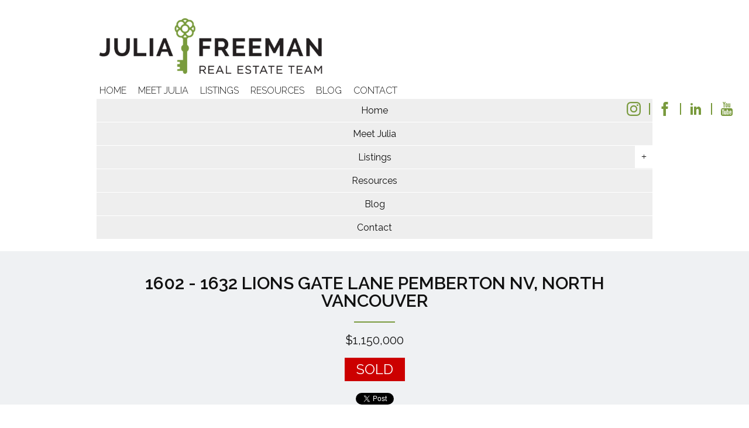

--- FILE ---
content_type: text/html; charset=utf-8
request_url: https://www.juliafreeman.ca/showlisting/621843/1602-1632-Lions-Gate-Lane-Pemberton-NV-North-Vancouver/
body_size: 14687
content:
<!DOCTYPE html>
<html>
<head>
<meta http-equiv="X-UA-Compatible" content="IE=edge" />
<meta http-equiv="Content-Type" content="text/html; charset=UTF-8" />

<!-- Brixwork Google Analytics  -->
            <!-- Entire gtag to show - both Legacy (UA-) and G4 (G-) -->
            <script async src="https://www.googletagmanager.com/gtag/js?id=UA-66865041-1"></script>
            <script>
                window.dataLayer = window.dataLayer || [];
                function gtag(){dataLayer.push(arguments);}
                gtag('js', new Date());

                gtag('config', 'UA-66865041-1');
            </script>

       <!-- End of Brixwork Google Analytics -->

<title>1602 - 1632 Lions Gate Lane, Pemberton NV, North Vancouver (R2746720)</title>
<meta name="title" property="og:title" content="1602 - 1632 Lions Gate Lane, Pemberton NV, North Vancouver (R2746720)">
<meta property="og:site_name" content="Make Your Move - Julia Freeman Real Estate"/>
<meta name="description" content="Condo in North Vancouver. 1602 - 1632 Lions Gate Lane, Pemberton NV, North Vancouver (MLS #R2746720). 2 bed, 2 bath, Size 778 sqft, $1,150,000." />
<meta property="og:type" content="website" />
<meta property="og:image" content="https://dyhx7is8pu014.cloudfront.net/www.juliafreeman.ca/homes/621843/main.jpg?mod=1681830963"/>
		<link rel="image_src" href="https://dyhx7is8pu014.cloudfront.net/www.juliafreeman.ca/homes/621843/main.jpg?mod=1681830963" / ><meta property="og:url" content="https://www.juliafreeman.ca/showlisting/621843/1602-1632-Lions-Gate-Lane-Pemberton-NV-North-Vancouver/"/>
    <link rel="canonical" href="https://www.juliafreeman.ca/showlisting/621843/1602-1632-Lions-Gate-Lane-Pemberton-NV-North-Vancouver/" />
    <script type="text/javascript">
    window.brixwork_settings = {};// declare new object, not array. Arrays are just numeric indexes only.
    window.brixwork_settings['sitepath'] = 'https://www.juliafreeman.ca/';
    window.brixwork_settings['templatepath'] = 'https://www.juliafreeman.ca/templates/main/';
    window.brixwork_settings['master_url'] = 'https://dlake5t2jxd2q.cloudfront.net/';
    window.brixwork_settings['cloudfront_url'] = 'https://dyhx7is8pu014.cloudfront.net/';
    window.brixwork_settings['spark_enabled'] = false;



        // declare blank object first.
    window.brixwork_modal_contact_settings = new Array();// declare new object, not array. Arrays are just numeric indexes only.


    </script>
<link rel="icon" type="image/png" href="https://www.juliafreeman.ca/templates/main/images/favicon.png" />

<meta name="viewport" content="width=device-width, initial-scale=1, maximum-scale=1">


<link rel="stylesheet" type="text/css" media="all" href="https://dlake5t2jxd2q.cloudfront.net/css/common.css" />
<link rel="stylesheet" type="text/css" media="all" href="https://dlake5t2jxd2q.cloudfront.net/css/common_mobile.css" />


<link rel="stylesheet" type="text/css" media="all" href="https://www.juliafreeman.ca/templates/main/css/layout.css" />


<!--[if lte IE 8]>
	<link rel="stylesheet" type="text/css" media="all" href="https://www.juliafreeman.ca/templates/main/css/ie8.css" />
<![endif]-->

<link rel="stylesheet" type="text/css" media="all" href="https://www.juliafreeman.ca/templates/main/css/jquery-ui.css" />
<link rel="stylesheet" type="text/css" media="all" href="https://dlake5t2jxd2q.cloudfront.net/css/jquery.fancybox.css" />
<link rel="stylesheet" type="text/css" href="https://dlake5t2jxd2q.cloudfront.net/css/jquery.fancybox-buttons.css" />


<script type="text/javascript" src="https://ajax.googleapis.com/ajax/libs/jquery/1.9.1/jquery.min.js"></script><script type="text/javascript" src="https://ajax.googleapis.com/ajax/libs/jqueryui/1.10.3/jquery-ui.min.js"></script>
<script type="text/javascript" src="https://dlake5t2jxd2q.cloudfront.net/js/jquery.timer.js"></script>
<script type="text/javascript" src="https://dlake5t2jxd2q.cloudfront.net/js/jquery.fancybox.js"></script>
<script type="text/javascript" src="https://dlake5t2jxd2q.cloudfront.net/js/jquery.fancybox-buttons.js"></script>
<script type="text/javascript" src="https://dlake5t2jxd2q.cloudfront.net/js/iepngfix_tilebg.js"></script>

<script type="text/javascript" src="https://dlake5t2jxd2q.cloudfront.net/js/hash.js"></script>
<script type="text/javascript" src="https://dlake5t2jxd2q.cloudfront.net/js/common.js"></script>

<script type="text/javascript" src="https://dlake5t2jxd2q.cloudfront.net/js/jquery.appear.js"></script>
<script type="text/javascript" src="https://dlake5t2jxd2q.cloudfront.net/js/doubletaptogo.js"></script>


    <link rel="stylesheet" type="text/css" href="https://dlake5t2jxd2q.cloudfront.net/css/layerslider.css?v=5.074" />
    <script src="https://dlake5t2jxd2q.cloudfront.net/js/greensock.js?v=5.074" type="text/javascript" ></script>
    <script src="https://dlake5t2jxd2q.cloudfront.net/js/layerslider.transitions.js?v=5.074" type="text/javascript" ></script>
    <script src="https://dlake5t2jxd2q.cloudfront.net/js/layerslider.kreaturamedia.jquery.js?v=5.074" type="text/javascript" ></script>
    


		<script type="text/javascript" src="https://maps.googleapis.com/maps/api/js?key=AIzaSyDAVdH2SRy-nX058vHYJ0pmumHtFuE3Rls&v=3"" ></script><link href='https://fonts.googleapis.com/css?family=Raleway:600,700,400,300' rel='stylesheet' type='text/css'>

<script type="text/javascript" src="https://www.juliafreeman.ca/templates/main/js/base.js"></script>

<!--[if (gte IE 6)&(lte IE 8)]>
  <script type="text/javascript" src="https://www.juliafreeman.ca/templates/main/js/selectivizr-min.js"></script>
<![endif]-->


<script type="text/javascript">
// Call this function when the page has been loaded
function loadmap() {
	
	var latlng = new google.maps.LatLng(49.3248169709404, -123.12279729206543);
	var myOptions = {
	  zoom: 14,
	  center: latlng,
	  scrollwheel: false,
	  mapTypeId: google.maps.MapTypeId.ROADMAP,
	  streetViewControl:true
	};
	var map = new google.maps.Map(document.getElementById('listingmap'), myOptions);
	
	var listingicon = new google.maps.MarkerImage(
		'https://www.juliafreeman.ca/templates/main/images/soldhouse.png',
		null,
		null,
		null,
		new google.maps.Size(26,42)
	);

	
	var infowindow = new google.maps.InfoWindow();
	
	homemarker = new google.maps.Marker({position: latlng, map: map, icon: listingicon});

}


function loadpano() {
var latlng = new google.maps.LatLng(49.3248169709404, -123.12279729206543);
var sv = new google.maps.StreetViewService();
sv.getPanoramaByLocation(latlng, 10, function(data,status){
	if (status == google.maps.StreetViewStatus.OK || status=='OK') {
	var panoramaOptions = {
		addressControl:false,
		position: latlng,
		pov: {
			heading: 34,
			pitch: 10,
			zoom: 1
		}
	};
	var panorama = new google.maps.StreetViewPanorama(document.getElementById('listingpanorama'), panoramaOptions);
	} else {
		sv.getPanoramaByLocation(latlng, 50, function(streetViewPanoramaData, status){
			if (status === google.maps.StreetViewStatus.OK) {
				var panoramaOptions = {
					addressControl:false,
					position: streetViewPanoramaData.location.latLng,
					pov: {
						heading: 34,
						pitch: 10,
						zoom: 1
					}
				};
			var panorama = new google.maps.StreetViewPanorama(document.getElementById('listingpanorama'), panoramaOptions);
			} else {
				$('#listingpanorama').html('<div style="text-align:center; color:#999; font-size:16px; font-weight:bold; text-transform:uppercase; padding-top:30px;">Google Streetview&trade; is not available at this location. Please <a href="/contact" title="contact me">contact me</a> for more details on this property!</div>');
			}
		});
	}
});
return false;
} var galleriadata = [

	{
		video: '0qfuWgM6t_A',
		title: 'Video Tour Of 1602 - 1632 Lions Gate Lane, Pemberton NV, North Vancouver',
		bg: 'https://www.juliafreeman.ca/templates/main/images/video_bg.png'
	}, ];

</script>

</head>

<body>

<div id="fb-root"></div>
<script>(function(d, s, id) {
  var js, fjs = d.getElementsByTagName(s)[0];
  if (d.getElementById(id)) return;
  js = d.createElement(s); js.id = id;
  js.src = "//connect.facebook.net/en_US/all.js#xfbml=1";
  fjs.parentNode.insertBefore(js, fjs);
}(document, 'script', 'facebook-jssdk'));</script>


<div class="full_grid" id="topbar">
	<div class="container">
		<div id="header" class="twentyfour columns">
		
			<div class="ten columns alpha bottom_20" id="logo">
				<h1><a href="/" ><img src="https://www.juliafreeman.ca/templates/main/images/logo_new.png" class="scale-with-grid new" alt="Julia Freeman Real Estate - Make Your Move" title="Julia Freeman Real Estate - Make Your Move" /></a></h1>
			</div>
            
		<div class="twentyfour columns alpha omega bottom_30 hide_below_tablet" id="menubar">
			
			<ul id="menu">
        		<li  ><a href="https://www.juliafreeman.ca/" title="Make Your Move">Home</a></li>
	    				<li  ><a href="https://www.juliafreeman.ca/about" title="Julia Freeman">Meet Julia</a></li>
	    				<li class="sub expandmenu" ><a  title="Featured Listings">Listings</a><ul class="submenu shadowed">
	    					<li  ><a href="https://www.juliafreeman.ca/listings/" title="Featured Listings">Featured Properties</a></li>
	    							<li  ><a href="https://www.juliafreeman.ca/listings/pageid-105/ownlisting-1/sold-1/page-1" title="Featured Listings">Sold by Julia</a></li>
	    							<li class="subsub expandmenu" ><a  title="Featured Listings">West Vancouver</a><ul class="subsubmenu shadowed"><li><a href="https://www.juliafreeman.ca/listings/pageid-9/city-West+Vancouver/page-1/" title="">All Properties</a></li><li><a href="https://www.juliafreeman.ca/listings/pageid-94/city-West+Vancouver/type-house/page-1/" title="West Vancouver Houses">Houses</a></li><li><a href="https://www.juliafreeman.ca/listings/pageid-95/city-West+Vancouver/type-townhome/page-1/" title="West Vancouver Townhomes">Townhomes</a></li><li><a href="https://www.juliafreeman.ca/listings/pageid-96/city-West+Vancouver/type-condo/page-1/" title="West Vancouver Condos">Condos</a></li></ul></li>
	    							<li class="subsub expandmenu" ><a  title="Featured Listings">North Vancouver</a><ul class="subsubmenu shadowed"><li><a href="https://www.juliafreeman.ca/listings/pageid-8/city-North+Vancouver/page-1/" title="">All Properties</a></li><li><a href="https://www.juliafreeman.ca/listings/pageid-15/city-North+Vancouver/type-House/page-1/" title="Houses in North Vancouver">Houses</a></li><li><a href="https://www.juliafreeman.ca/listings/pageid-17/city-North+Vancouver/type-condo/page-1/" title="Condos in North Vancouver">Condos</a></li><li><a href="https://www.juliafreeman.ca/listings/pageid-16/city-North+Vancouver/type-Townhome/page-1/" title="Townhomes in North Vancouver">Townhomes</a></li></ul></li>
	    							<li class="subsub expandmenu" ><a  title="Featured Listings">Vancouver West</a><ul class="subsubmenu shadowed"><li><a href="https://www.juliafreeman.ca/listings/pageid-83/city-Vancouver+West/page-1/" title="">All Properties</a></li><li><a href="https://www.juliafreeman.ca/listings/pageid-97/city-Vancouver+West/type-house/page-1/" title="Vancouver West Houses">Houses</a></li><li><a href="https://www.juliafreeman.ca/listings/pageid-98/city-Vancouver+West/type-condo/page-1/" title="Vancouver West Condos">Condos</a></li><li><a href="https://www.juliafreeman.ca/listings/pageid-99/city-Vancouver+West/type-townhome/page-1/" title="Vancouver West Townhomes">Townhomes</a></li></ul></li>
	    							<li class="subsub expandmenu" ><a  title="Featured Listings">Vancouver East</a><ul class="subsubmenu shadowed"><li><a href="https://www.juliafreeman.ca/listings/pageid-11/city-Vancouver+East/page-1/" title="">All Properties</a></li><li><a href="https://www.juliafreeman.ca/listings/pageid-21/city-Vancouver+East/type-House/page-1/" title="Houses in East Vancouver">Houses</a></li><li><a href="https://www.juliafreeman.ca/listings/pageid-22/city-Vancouver+East/type-Townhome/page-1/" title="Townhomes in East Vancouver">Townhomes</a></li><li><a href="https://www.juliafreeman.ca/listings/pageid-23/city-Vancouver+East/type-condo/page-1/" title="Condos in East Vancouver">Condos</a></li></ul></li>
	    							<li  ><a href="https://www.juliafreeman.ca/mls-search" title="Featured Listings">MLS® Search</a></li>
	    							</ul>
							</li>
	    				<li  ><a href="https://www.juliafreeman.ca/links/" title="Resources">Resources</a></li>
	    				<li  ><a href="https://www.juliafreeman.ca/blog/" title="Julia's Blog">Blog</a></li>
	    				<li  ><a href="https://www.juliafreeman.ca/contact" title="Contact">Contact</a></li>
	    				            </ul>
            
		</div>		
		<div class="clear"></div>
		<div class="twentyfour columns alpha omega show_below_tablet">				
			<div class="mobile_menu">
				<ul class="menulv_0"><li><a href="https://www.juliafreeman.ca/" title="Make Your Move">Home</a></li><li><a href="https://www.juliafreeman.ca/about" title="Julia Freeman">Meet Julia</a></li><li><a  title="Featured Listings">Listings</a><div class="expand">+</div><ul class="menulv_1"><li><a href="https://www.juliafreeman.ca/listings/" title="Featured Properties">Featured Properties</a></li><li><a href="https://www.juliafreeman.ca/listings/pageid-105/ownlisting-1/sold-1/page-1" title="Sold by Julia">Sold by Julia</a></li><li><a  title="West Vancouver Properties">West Vancouver</a><div class="expand">+</div><ul class="menulv_2"><li><a href="https://www.juliafreeman.ca/listings/pageid-9/city-West+Vancouver/page-1/" title="">All Properties</a></li><li><a href="https://www.juliafreeman.ca/listings/pageid-94/city-West+Vancouver/type-house/page-1/" title="West Vancouver Houses">Houses</a></li><li><a href="https://www.juliafreeman.ca/listings/pageid-95/city-West+Vancouver/type-townhome/page-1/" title="West Vancouver Townhomes">Townhomes</a></li><li><a href="https://www.juliafreeman.ca/listings/pageid-96/city-West+Vancouver/type-condo/page-1/" title="West Vancouver Condos">Condos</a></li></ul></li><li><a  title="North Vancouver Properties">North Vancouver</a><div class="expand">+</div><ul class="menulv_2"><li><a href="https://www.juliafreeman.ca/listings/pageid-8/city-North+Vancouver/page-1/" title="">All Properties</a></li><li><a href="https://www.juliafreeman.ca/listings/pageid-15/city-North+Vancouver/type-House/page-1/" title="Houses in North Vancouver">Houses</a></li><li><a href="https://www.juliafreeman.ca/listings/pageid-17/city-North+Vancouver/type-condo/page-1/" title="Condos in North Vancouver">Condos</a></li><li><a href="https://www.juliafreeman.ca/listings/pageid-16/city-North+Vancouver/type-Townhome/page-1/" title="Townhomes in North Vancouver">Townhomes</a></li></ul></li><li><a  title="Vancouver West Properties">Vancouver West</a><div class="expand">+</div><ul class="menulv_2"><li><a href="https://www.juliafreeman.ca/listings/pageid-83/city-Vancouver+West/page-1/" title="">All Properties</a></li><li><a href="https://www.juliafreeman.ca/listings/pageid-97/city-Vancouver+West/type-house/page-1/" title="Vancouver West Houses">Houses</a></li><li><a href="https://www.juliafreeman.ca/listings/pageid-98/city-Vancouver+West/type-condo/page-1/" title="Vancouver West Condos">Condos</a></li><li><a href="https://www.juliafreeman.ca/listings/pageid-99/city-Vancouver+West/type-townhome/page-1/" title="Vancouver West Townhomes">Townhomes</a></li></ul></li><li><a  title="Vancouver East Properties">Vancouver East</a><div class="expand">+</div><ul class="menulv_2"><li><a href="https://www.juliafreeman.ca/listings/pageid-11/city-Vancouver+East/page-1/" title="">All Properties</a></li><li><a href="https://www.juliafreeman.ca/listings/pageid-21/city-Vancouver+East/type-House/page-1/" title="Houses in East Vancouver">Houses</a></li><li><a href="https://www.juliafreeman.ca/listings/pageid-22/city-Vancouver+East/type-Townhome/page-1/" title="Townhomes in East Vancouver">Townhomes</a></li><li><a href="https://www.juliafreeman.ca/listings/pageid-23/city-Vancouver+East/type-condo/page-1/" title="Condos in East Vancouver">Condos</a></li></ul></li><li><a href="https://www.juliafreeman.ca/mls-search" title="MLS® Map Search via Google Maps™">MLS® Search</a></li></ul></li><li><a href="https://www.juliafreeman.ca/links/" title="Resources">Resources</a></li><li><a href="https://www.juliafreeman.ca/blog/" title="Julia's Blog">Blog</a></li><li><a href="https://www.juliafreeman.ca/contact" title="Contact">Contact</a></li></ul>			</div>
		</div>
	</div>
	</div>
    

    <div class="fourteen columns omega header_right" id="header_social">
        <img src="uploads/oakwyn_bw_logo.svg" alt="" class="brokerage_top">
                    <div class="top_social_buttons">
                <a href="https://www.instagram.com/juliafreemanrealestateteam/" title="Julia Freeman Real Estate on Instagram" target="_blank">
                    <svg viewBox="0 0 40 40" version="1.1" xmlns="http://www.w3.org/2000/svg" xmlns:xlink="http://www.w3.org/1999/xlink">
                        <!-- Generator: Sketch 56.2 (81672) - https://sketch.com -->
                        <title>Instagram-black</title>
                        <desc>Created with Sketch.</desc>
                        <g class="footer_social_icons" id="Symbols" stroke="none" stroke-width="1" fill="none" fill-rule="evenodd">
                            <g id="Instagram" fill="#A6A8AB">
                                <path d="M20.0000397,0 C25.4316739,0 26.1127618,0.0230231363 28.2459744,0.12035543 C30.3747412,0.217449553 31.8286126,0.555572095 33.10076,1.05001379 C34.4159368,1.56104803 35.5312886,2.24491457 36.6432267,3.35677327 C37.7550854,4.46871136 38.438952,5.58406323 38.9500656,6.89924004 C39.4444279,8.1713874 39.7825504,9.62525876 39.8796446,11.7540256 C39.9769769,13.8872382 40,14.5683261 40,20.0000397 C40,25.4316739 39.9769769,26.1127618 39.8796446,28.2459744 C39.7825504,30.3747412 39.4444279,31.8286126 38.9500656,33.10076 C38.438952,34.4159368 37.7550854,35.5312886 36.6432267,36.6432267 C35.5312886,37.7550854 34.4159368,38.438952 33.10076,38.9500656 C31.8286126,39.4444279 30.3747412,39.7825504 28.2459744,39.8796446 C26.1127618,39.9769769 25.4316739,40 20.0000397,40 C14.5683261,40 13.8872382,39.9769769 11.7540256,39.8796446 C9.62525876,39.7825504 8.1713874,39.4444279 6.89924004,38.9500656 C5.58406323,38.438952 4.46871136,37.7550854 3.35677327,36.6432267 C2.24491457,35.5312886 1.56104803,34.4159368 1.05001379,33.10076 C0.555572095,31.8286126 0.217449553,30.3747412 0.12035543,28.2459744 C0.0230231363,26.1127618 0,25.4316739 0,20.0000397 C0,14.5683261 0.0230231363,13.8872382 0.12035543,11.7540256 C0.217449553,9.62525876 0.555572095,8.1713874 1.05001379,6.89924004 C1.56104803,5.58406323 2.24491457,4.46871136 3.35677327,3.35677327 C4.46871136,2.24491457 5.58406323,1.56104803 6.89924004,1.05001379 C8.1713874,0.555572095 9.62525876,0.217449553 11.7540256,0.12035543 C13.8872382,0.0230231363 14.5683261,0 20.0000397,0 Z M20.0000397,3.60359717 C14.6597835,3.60359717 14.027203,3.62400043 11.9182837,3.72022126 C9.96830349,3.8091382 8.90931861,4.13495527 8.20457247,4.40885121 C7.27102399,4.77166408 6.60478206,5.20505477 5.90495811,5.90495811 C5.20505477,6.60478206 4.77166408,7.27102399 4.40885121,8.20457247 C4.13495527,8.90931861 3.8091382,9.96830349 3.72022126,11.9182837 C3.62400043,14.027203 3.60359717,14.6597835 3.60359717,20.0000397 C3.60359717,25.3402165 3.62400043,25.972797 3.72022126,28.0817163 C3.8091382,30.0316965 4.13495527,31.0906814 4.40885121,31.7954275 C4.77166408,32.728976 5.20513416,33.3952179 5.90495811,34.0950419 C6.60478206,34.7949452 7.27102399,35.2283359 8.20457247,35.5911488 C8.90931861,35.8650447 9.96830349,36.1908618 11.9182837,36.2797787 C14.0269649,36.3759996 14.6593866,36.3964028 20.0000397,36.3964028 C25.3406134,36.3964028 25.9731145,36.3759996 28.0817163,36.2797787 C30.0316965,36.1908618 31.0906814,35.8650447 31.7954275,35.5911488 C32.728976,35.2283359 33.3952179,34.7949452 34.0950419,34.0950419 C34.7949452,33.3952179 35.2283359,32.728976 35.5911488,31.7954275 C35.8650447,31.0906814 36.1908618,30.0316965 36.2797787,28.0817163 C36.3759996,25.972797 36.3964028,25.3402165 36.3964028,20.0000397 C36.3964028,14.6597835 36.3759996,14.027203 36.2797787,11.9182837 C36.1908618,9.96830349 35.8650447,8.90931861 35.5911488,8.20457247 C35.2283359,7.27102399 34.7949452,6.60478206 34.0950419,5.90495811 C33.3952179,5.20505477 32.728976,4.77166408 31.7954275,4.40885121 C31.0906814,4.13495527 30.0316965,3.8091382 28.0817163,3.72022126 C25.972797,3.62400043 25.3402165,3.60359717 20.0000397,3.60359717 Z M20.0000397,9.72973617 C25.6721466,9.72973617 30.2702638,14.3278534 30.2702638,20.0000397 C30.2702638,25.6721466 25.6721466,30.2702638 20.0000397,30.2702638 C14.3278534,30.2702638 9.72973617,25.6721466 9.72973617,20.0000397 C9.72973617,14.3278534 14.3278534,9.72973617 20.0000397,9.72973617 Z M20.0000397,26.6666667 C23.6819155,26.6666667 26.6666667,23.6819155 26.6666667,20.0000397 C26.6666667,16.3180845 23.6819155,13.3333333 20.0000397,13.3333333 C16.3180845,13.3333333 13.3333333,16.3180845 13.3333333,20.0000397 C13.3333333,23.6819155 16.3180845,26.6666667 20.0000397,26.6666667 Z M33.0760696,9.32397324 C33.0760696,10.6494708 32.0015243,11.7239367 30.6760268,11.7239367 C29.3506086,11.7239367 28.2760633,10.6494708 28.2760633,9.32397324 C28.2760633,7.99847571 29.3506086,6.92393037 30.6760268,6.92393037 C32.0015243,6.92393037 33.0760696,7.99847571 33.0760696,9.32397324 Z"></path>
                            </g>
                        </g>
                    </svg>
                </a>
            </div>
                                <div class="top_social_buttons">
                <a href="https://www.facebook.com/JuliaFreemanRealEstateTeam/" title="Julia Freeman Real Estate on Facebook" target="_blank">
                    <svg xmlns="http://www.w3.org/2000/svg" xmlns:xlink="http://www.w3.org/1999/xlink" version="1.1" x="0px" y="0px" width="24px" height="24px" viewBox="0 0 24 24" enable-background="new 0 0 24 24" xml:space="preserve">
                      <g class="header_social_icons">
                          <path fill="#424242" d="M13.889 24H9.392V12h-3V7.864l3-0.001L9.388 5.427C9.387 2.053 10.302 0 14.275 0h3.31v4.136h-2.067c-1.548 0-1.623 0.578-1.623 1.657l-0.006 2.07h3.72l-0.438 4.136L13.892 12 13.889 24z"/>
                      </g>
                    </svg>
                </a>
            </div>
                        <div class="top_social_buttons">
                <a href="https://ca.linkedin.com/pub/julia-freeman-realtor-in-west-vancouver/58/431/246" title="Julia Freeman on LinkedIn" target="_blank">
                    <svg xmlns="http://www.w3.org/2000/svg" xmlns:xlink="http://www.w3.org/1999/xlink" version="1.1" x="0px" y="0px" width="24px" height="24px" viewBox="0 0 24 24" enable-background="new 0 0 24 24" xml:space="preserve">
                      <g class="header_social_icons">
                          <g>
                              <path fill="#424242" d="M16.5 8c-1.414 0-2.675 1.35-3.5 2.483V8H9v14h4v-8c0-1.105 0.895-2 2-2s2 0.895 2 2v8h4v-9C21 10.239 18.985 8 16.5 8z"/>
                              <circle fill="#424242" cx="5" cy="4" r="2"/>
                              <rect x="3" y="8" fill="#424242" width="4" height="14"/>
                          </g>
                      </g>
                    </svg>
                </a>
            </div>
                        <div class="top_social_buttons">
                <a href="https://www.youtube.com/channel/UCLC7eGhz3BoAwgWg42RHqpA" title="Julia Freeman Real Estate on Youtube" target="_blank">
                    <svg xmlns="http://www.w3.org/2000/svg" xmlns:xlink="http://www.w3.org/1999/xlink" version="1.1" x="0px" y="0px" width="24px" height="24px" viewBox="0 0 24 24" enable-background="new 0 0 24 24" xml:space="preserve">
                      <g class="header_social_icons">
                          <path id="YouTube_1_" fill="#424242" d="M18.917 17.555H17.6l0.006-0.764c0-0.341 0.279-0.618 0.621-0.618h0.085c0.342 0 0.621 0.277 0.621 0.618L18.917 17.555zM13.977 15.916c-0.334 0-0.607 0.225-0.607 0.5v3.721c0 0.273 0.273 0.499 0.607 0.499 0.336 0 0.609-0.226 0.609-0.499v-3.721C14.586 16.141 14.312 15.916 13.977 15.916zM22 13.835v7.078C22 22.61 20.527 24 18.727 24H5.273C3.472 24 2 22.61 2 20.913v-7.078c0-1.697 1.472-3.087 3.273-3.087h13.453C20.527 10.748 22 12.138 22 13.835zM6.17 21.682l-0.001-7.456h1.668v-1.104l-4.446-0.006V14.2l1.389 0.005v7.477H6.17zM11.17 15.336H9.779v3.981c0 0.576 0.035 0.864-0.002 0.966 -0.113 0.309-0.621 0.636-0.819 0.033 -0.034-0.105-0.005-0.424-0.005-0.972l-0.006-4.009H7.564l0.004 3.946c0.001 0.604-0.013 1.056 0.005 1.261 0.034 0.361 0.022 0.784 0.358 1.024 0.625 0.451 1.824-0.067 2.124-0.712l-0.003 0.822 1.117 0.002V15.336zM15.618 19.896l-0.003-3.313c-0.001-1.264-0.946-2.021-2.229-0.998l0.006-2.463 -1.391 0.001 -0.005 8.504 1.142-0.018 0.104-0.529C14.703 22.419 15.621 21.502 15.618 19.896zM19.972 19.457l-1.044 0.005c-0.001 0.041-0.002 0.09-0.002 0.142v0.581c0 0.312-0.258 0.564-0.57 0.564h-0.204c-0.313 0-0.569-0.253-0.569-0.564V20.12v-0.64 -0.827h2.388v-0.898c0-0.656-0.018-1.313-0.071-1.688 -0.171-1.188-1.838-1.376-2.681-0.768 -0.264 0.19-0.466 0.444-0.583 0.785 -0.12 0.343-0.178 0.809-0.178 1.401v1.976C16.457 22.746 20.447 22.281 19.972 19.457zM14.623 8.729c0.07 0.174 0.182 0.314 0.334 0.422 0.148 0.105 0.341 0.157 0.568 0.157 0.2 0 0.379-0.054 0.533-0.165 0.153-0.11 0.284-0.277 0.39-0.499L16.422 9.19h1.551V2.599h-1.221v5.13c0 0.278-0.229 0.505-0.509 0.505 -0.278 0-0.509-0.227-0.509-0.505v-5.13h-1.271v4.446c0 0.565 0.009 0.944 0.025 1.135C14.507 8.37 14.551 8.553 14.623 8.729zM9.924 5.006c0-0.633 0.054-1.127 0.159-1.483 0.104-0.354 0.294-0.64 0.569-0.855 0.273-0.216 0.624-0.324 1.051-0.324 0.357 0 0.666 0.07 0.923 0.208 0.257 0.14 0.456 0.319 0.594 0.541 0.142 0.224 0.236 0.452 0.287 0.688 0.053 0.236 0.078 0.596 0.078 1.079v1.667c0 0.611-0.024 1.062-0.072 1.347 -0.046 0.287-0.148 0.552-0.305 0.801 -0.155 0.246-0.354 0.432-0.598 0.549 -0.244 0.119-0.524 0.176-0.841 0.176 -0.354 0-0.65-0.048-0.896-0.15 -0.246-0.101-0.436-0.254-0.571-0.457 -0.137-0.203-0.233-0.449-0.291-0.738 -0.059-0.289-0.087-0.723-0.087-1.3V5.006zM11.139 7.625c0 0.373 0.277 0.678 0.616 0.678 0.338 0 0.615-0.305 0.615-0.678v-3.51c0-0.373-0.277-0.677-0.615-0.677 -0.339 0-0.616 0.304-0.616 0.677V7.625zM6.849 9.396h1.462l0.002-5.056L10.04 0.01H8.441L7.522 3.228 6.591 0H5.008l1.839 4.343L6.849 9.396z"/>
                      </g>
                    </svg>
                </a>
            </div>
                </div>
</div>

<div class="full_grid grey_bg" style="padding-top: 40px">
	<div class="container full_size_listing_wrapper" id="content_top">
		<h2>1602 - 1632 Lions Gate Lane Pemberton NV, North Vancouver</h2>
		<hr />
		<p class="listing_price">$1,150,000</p>
				
		
				<p id="listing_detail_top_remarks" style="background-color:#cc0000;">
			SOLD		</p>
				
<div class="listing_social_media" style="display: flex; justify-content: center; line-height: 0">
		<div class="twitter_button">
		<a href="https://twitter.com/share" class="twitter-share-button"  data-url="https://www.juliafreeman.ca/showlisting/621843/1602-1632-Lions-Gate-Lane-Pemberton-NV-North-Vancouver/" data-count="vertical" data-via="brixwork">Tweet</a><script type="text/javascript" src="https://platform.twitter.com/widgets.js"></script>
		
	</div>
			<div class="fb-share-button" data-href="https://www.juliafreeman.ca/showlisting/621843/1602-1632-Lions-Gate-Lane-Pemberton-NV-North-Vancouver/" data-layout="button_count" data-size="small" data-mobile-iframe="true"><a target="_blank" href="https://www.facebook.com/sharer/sharer.php?uhttps%3A%2F%2Fwww.juliafreeman.ca%2Fshowlisting%2F621843%2F1602-1632-Lions-Gate-Lane-Pemberton-NV-North-Vancouver%2F&amp;src=sdkpreparse" class="fb-xfbml-parse-ignore">Share</a></div>
			<script src="https://platform.linkedin.com/in.js" type="text/javascript">lang: en_US</script>
		<script type="IN/Share" data-url="https://www.juliafreeman.ca/showlisting/621843/1602-1632-Lions-Gate-Lane-Pemberton-NV-North-Vancouver/"></script>
		</div>
	</div>
	<div class="clear"></div>
</div>

<div class="clear"></div>

<div class="full_grid white_bg">
	

								
		
			<div class="twentyfour columns alpha omega hide_below_tablet bottom_20" id="listing_galleria" style="width:1162px; max-width:100%; height: 770px; margin-left:auto; margin-right:auto;">
				
				<a href="https://dyhx7is8pu014.cloudfront.net/www.juliafreeman.ca/homes/621843/web/e___7157.jpg?timestamp=1673999687"><img src="https://dyhx7is8pu014.cloudfront.net/www.juliafreeman.ca/homes/621843/thumb/e___7157.jpg?timestamp=1673999687" alt="e___7157 at 1602 - 1632 Lions Gate Lane, Pemberton NV, North Vancouver"/></a><a href="https://dyhx7is8pu014.cloudfront.net/www.juliafreeman.ca/homes/621843/web/e___7145.jpg?timestamp=1673999681"><img src="https://dyhx7is8pu014.cloudfront.net/www.juliafreeman.ca/homes/621843/thumb/e___7145.jpg?timestamp=1673999681" alt="e___7145 at 1602 - 1632 Lions Gate Lane, Pemberton NV, North Vancouver"/></a><a href="https://dyhx7is8pu014.cloudfront.net/www.juliafreeman.ca/homes/621843/web/tempimageiq5icf.jpg?timestamp=1674018958"><img src="https://dyhx7is8pu014.cloudfront.net/www.juliafreeman.ca/homes/621843/thumb/tempimageiq5icf.jpg?timestamp=1674018958" alt="tempimageiq5icf at 1602 - 1632 Lions Gate Lane, Pemberton NV, North Vancouver"/></a><a href="https://dyhx7is8pu014.cloudfront.net/www.juliafreeman.ca/homes/621843/web/tempimagep6eils.jpg?timestamp=1674018963"><img src="https://dyhx7is8pu014.cloudfront.net/www.juliafreeman.ca/homes/621843/thumb/tempimagep6eils.jpg?timestamp=1674018963" alt="tempimagep6eils at 1602 - 1632 Lions Gate Lane, Pemberton NV, North Vancouver"/></a><a href="https://dyhx7is8pu014.cloudfront.net/www.juliafreeman.ca/homes/621843/web/tempimagezfggpg.jpg?timestamp=1674018968"><img src="https://dyhx7is8pu014.cloudfront.net/www.juliafreeman.ca/homes/621843/thumb/tempimagezfggpg.jpg?timestamp=1674018968" alt="tempimagezfggpg at 1602 - 1632 Lions Gate Lane, Pemberton NV, North Vancouver"/></a><a href="https://dyhx7is8pu014.cloudfront.net/www.juliafreeman.ca/homes/621843/web/living-room_final_ver2.jpg?timestamp=1674018981"><img src="https://dyhx7is8pu014.cloudfront.net/www.juliafreeman.ca/homes/621843/thumb/living-room_final_ver2.jpg?timestamp=1674018981" alt="living-room_final_ver2 at 1602 - 1632 Lions Gate Lane, Pemberton NV, North Vancouver"/></a><a href="https://dyhx7is8pu014.cloudfront.net/www.juliafreeman.ca/homes/621843/web/e___7233.jpg?timestamp=1673999698"><img src="https://dyhx7is8pu014.cloudfront.net/www.juliafreeman.ca/homes/621843/thumb/e___7233.jpg?timestamp=1673999698" alt="e___7233 at 1602 - 1632 Lions Gate Lane, Pemberton NV, North Vancouver"/></a><a href="https://dyhx7is8pu014.cloudfront.net/www.juliafreeman.ca/homes/621843/web/e___7241.jpg?timestamp=1673999703"><img src="https://dyhx7is8pu014.cloudfront.net/www.juliafreeman.ca/homes/621843/thumb/e___7241.jpg?timestamp=1673999703" alt="e___7241 at 1602 - 1632 Lions Gate Lane, Pemberton NV, North Vancouver"/></a><a href="https://dyhx7is8pu014.cloudfront.net/www.juliafreeman.ca/homes/621843/web/e___7252.jpg?timestamp=1673999709"><img src="https://dyhx7is8pu014.cloudfront.net/www.juliafreeman.ca/homes/621843/thumb/e___7252.jpg?timestamp=1673999709" alt="e___7252 at 1602 - 1632 Lions Gate Lane, Pemberton NV, North Vancouver"/></a><a href="https://dyhx7is8pu014.cloudfront.net/www.juliafreeman.ca/homes/621843/web/e___7257.jpg?timestamp=1673999715"><img src="https://dyhx7is8pu014.cloudfront.net/www.juliafreeman.ca/homes/621843/thumb/e___7257.jpg?timestamp=1673999715" alt="e___7257 at 1602 - 1632 Lions Gate Lane, Pemberton NV, North Vancouver"/></a><a href="https://dyhx7is8pu014.cloudfront.net/www.juliafreeman.ca/homes/621843/web/e___7265.jpg?timestamp=1673999719"><img src="https://dyhx7is8pu014.cloudfront.net/www.juliafreeman.ca/homes/621843/thumb/e___7265.jpg?timestamp=1673999719" alt="e___7265 at 1602 - 1632 Lions Gate Lane, Pemberton NV, North Vancouver"/></a><a href="https://dyhx7is8pu014.cloudfront.net/www.juliafreeman.ca/homes/621843/web/e___7272.jpg?timestamp=1673999724"><img src="https://dyhx7is8pu014.cloudfront.net/www.juliafreeman.ca/homes/621843/thumb/e___7272.jpg?timestamp=1673999724" alt="e___7272 at 1602 - 1632 Lions Gate Lane, Pemberton NV, North Vancouver"/></a><a href="https://dyhx7is8pu014.cloudfront.net/www.juliafreeman.ca/homes/621843/web/e___7280.jpg?timestamp=1673999730"><img src="https://dyhx7is8pu014.cloudfront.net/www.juliafreeman.ca/homes/621843/thumb/e___7280.jpg?timestamp=1673999730" alt="e___7280 at 1602 - 1632 Lions Gate Lane, Pemberton NV, North Vancouver"/></a><a href="https://dyhx7is8pu014.cloudfront.net/www.juliafreeman.ca/homes/621843/web/e___7288.jpg?timestamp=1673999735"><img src="https://dyhx7is8pu014.cloudfront.net/www.juliafreeman.ca/homes/621843/thumb/e___7288.jpg?timestamp=1673999735" alt="e___7288 at 1602 - 1632 Lions Gate Lane, Pemberton NV, North Vancouver"/></a><a href="https://dyhx7is8pu014.cloudfront.net/www.juliafreeman.ca/homes/621843/web/e___7297.jpg?timestamp=1673999740"><img src="https://dyhx7is8pu014.cloudfront.net/www.juliafreeman.ca/homes/621843/thumb/e___7297.jpg?timestamp=1673999740" alt="e___7297 at 1602 - 1632 Lions Gate Lane, Pemberton NV, North Vancouver"/></a><a href="https://dyhx7is8pu014.cloudfront.net/www.juliafreeman.ca/homes/621843/web/e___7305.jpg?timestamp=1673999746"><img src="https://dyhx7is8pu014.cloudfront.net/www.juliafreeman.ca/homes/621843/thumb/e___7305.jpg?timestamp=1673999746" alt="e___7305 at 1602 - 1632 Lions Gate Lane, Pemberton NV, North Vancouver"/></a><a href="https://dyhx7is8pu014.cloudfront.net/www.juliafreeman.ca/homes/621843/web/e___7314.jpg?timestamp=1673999752"><img src="https://dyhx7is8pu014.cloudfront.net/www.juliafreeman.ca/homes/621843/thumb/e___7314.jpg?timestamp=1673999752" alt="e___7314 at 1602 - 1632 Lions Gate Lane, Pemberton NV, North Vancouver"/></a><a href="https://dyhx7is8pu014.cloudfront.net/www.juliafreeman.ca/homes/621843/web/e___7321.jpg?timestamp=1673999757"><img src="https://dyhx7is8pu014.cloudfront.net/www.juliafreeman.ca/homes/621843/thumb/e___7321.jpg?timestamp=1673999757" alt="e___7321 at 1602 - 1632 Lions Gate Lane, Pemberton NV, North Vancouver"/></a><a href="https://dyhx7is8pu014.cloudfront.net/www.juliafreeman.ca/homes/621843/web/e___7329.jpg?timestamp=1673999763"><img src="https://dyhx7is8pu014.cloudfront.net/www.juliafreeman.ca/homes/621843/thumb/e___7329.jpg?timestamp=1673999763" alt="e___7329 at 1602 - 1632 Lions Gate Lane, Pemberton NV, North Vancouver"/></a><a href="https://dyhx7is8pu014.cloudfront.net/www.juliafreeman.ca/homes/621843/web/kitchen-1_final.jpg?timestamp=1674018973"><img src="https://dyhx7is8pu014.cloudfront.net/www.juliafreeman.ca/homes/621843/thumb/kitchen-1_final.jpg?timestamp=1674018973" alt="kitchen-1_final at 1602 - 1632 Lions Gate Lane, Pemberton NV, North Vancouver"/></a><a href="https://dyhx7is8pu014.cloudfront.net/www.juliafreeman.ca/homes/621843/web/kitchen-2_final_ver2.jpg?timestamp=1674018977"><img src="https://dyhx7is8pu014.cloudfront.net/www.juliafreeman.ca/homes/621843/thumb/kitchen-2_final_ver2.jpg?timestamp=1674018977" alt="kitchen-2_final_ver2 at 1602 - 1632 Lions Gate Lane, Pemberton NV, North Vancouver"/></a><a href="https://dyhx7is8pu014.cloudfront.net/www.juliafreeman.ca/homes/621843/web/e___7338.jpg?timestamp=1673999768"><img src="https://dyhx7is8pu014.cloudfront.net/www.juliafreeman.ca/homes/621843/thumb/e___7338.jpg?timestamp=1673999768" alt="e___7338 at 1602 - 1632 Lions Gate Lane, Pemberton NV, North Vancouver"/></a><a href="https://dyhx7is8pu014.cloudfront.net/www.juliafreeman.ca/homes/621843/web/e___7350.jpg?timestamp=1673999774"><img src="https://dyhx7is8pu014.cloudfront.net/www.juliafreeman.ca/homes/621843/thumb/e___7350.jpg?timestamp=1673999774" alt="e___7350 at 1602 - 1632 Lions Gate Lane, Pemberton NV, North Vancouver"/></a><a href="https://dyhx7is8pu014.cloudfront.net/www.juliafreeman.ca/homes/621843/web/e___7355.jpg?timestamp=1673999779"><img src="https://dyhx7is8pu014.cloudfront.net/www.juliafreeman.ca/homes/621843/thumb/e___7355.jpg?timestamp=1673999779" alt="e___7355 at 1602 - 1632 Lions Gate Lane, Pemberton NV, North Vancouver"/></a><a href="https://dyhx7is8pu014.cloudfront.net/www.juliafreeman.ca/homes/621843/web/e___7364.jpg?timestamp=1673999785"><img src="https://dyhx7is8pu014.cloudfront.net/www.juliafreeman.ca/homes/621843/thumb/e___7364.jpg?timestamp=1673999785" alt="e___7364 at 1602 - 1632 Lions Gate Lane, Pemberton NV, North Vancouver"/></a><a href="https://dyhx7is8pu014.cloudfront.net/www.juliafreeman.ca/homes/621843/web/e___7374.jpg?timestamp=1673999791"><img src="https://dyhx7is8pu014.cloudfront.net/www.juliafreeman.ca/homes/621843/thumb/e___7374.jpg?timestamp=1673999791" alt="e___7374 at 1602 - 1632 Lions Gate Lane, Pemberton NV, North Vancouver"/></a><a href="https://dyhx7is8pu014.cloudfront.net/www.juliafreeman.ca/homes/621843/web/e___7383.jpg?timestamp=1673999796"><img src="https://dyhx7is8pu014.cloudfront.net/www.juliafreeman.ca/homes/621843/thumb/e___7383.jpg?timestamp=1673999796" alt="e___7383 at 1602 - 1632 Lions Gate Lane, Pemberton NV, North Vancouver"/></a><a href="https://dyhx7is8pu014.cloudfront.net/www.juliafreeman.ca/homes/621843/web/e___7410.jpg?timestamp=1674018940"><img src="https://dyhx7is8pu014.cloudfront.net/www.juliafreeman.ca/homes/621843/thumb/e___7410.jpg?timestamp=1674018940" alt="e___7410 at 1602 - 1632 Lions Gate Lane, Pemberton NV, North Vancouver"/></a><a href="https://dyhx7is8pu014.cloudfront.net/www.juliafreeman.ca/homes/621843/web/e___7393.jpg?timestamp=1673999802"><img src="https://dyhx7is8pu014.cloudfront.net/www.juliafreeman.ca/homes/621843/thumb/e___7393.jpg?timestamp=1673999802" alt="e___7393 at 1602 - 1632 Lions Gate Lane, Pemberton NV, North Vancouver"/></a><a href="https://dyhx7is8pu014.cloudfront.net/www.juliafreeman.ca/homes/621843/web/e___7401.jpg?timestamp=1674018934"><img src="https://dyhx7is8pu014.cloudfront.net/www.juliafreeman.ca/homes/621843/thumb/e___7401.jpg?timestamp=1674018934" alt="e___7401 at 1602 - 1632 Lions Gate Lane, Pemberton NV, North Vancouver"/></a><a href="https://dyhx7is8pu014.cloudfront.net/www.juliafreeman.ca/homes/621843/web/e___7420.jpg?timestamp=1674018945"><img src="https://dyhx7is8pu014.cloudfront.net/www.juliafreeman.ca/homes/621843/thumb/e___7420.jpg?timestamp=1674018945" alt="e___7420 at 1602 - 1632 Lions Gate Lane, Pemberton NV, North Vancouver"/></a><a href="https://dyhx7is8pu014.cloudfront.net/www.juliafreeman.ca/homes/621843/web/e___7428.jpg?timestamp=1674018952"><img src="https://dyhx7is8pu014.cloudfront.net/www.juliafreeman.ca/homes/621843/thumb/e___7428.jpg?timestamp=1674018952" alt="e___7428 at 1602 - 1632 Lions Gate Lane, Pemberton NV, North Vancouver"/></a><a href="https://dyhx7is8pu014.cloudfront.net/www.juliafreeman.ca/homes/621843/web/tempimageaqhrxz.jpg?timestamp=1674018985"><img src="https://dyhx7is8pu014.cloudfront.net/www.juliafreeman.ca/homes/621843/thumb/tempimageaqhrxz.jpg?timestamp=1674018985" alt="tempimageaqhrxz at 1602 - 1632 Lions Gate Lane, Pemberton NV, North Vancouver"/></a><a href="https://dyhx7is8pu014.cloudfront.net/www.juliafreeman.ca/homes/621843/web/tempimage5ythai.jpg?timestamp=1674018990"><img src="https://dyhx7is8pu014.cloudfront.net/www.juliafreeman.ca/homes/621843/thumb/tempimage5ythai.jpg?timestamp=1674018990" alt="tempimage5ythai at 1602 - 1632 Lions Gate Lane, Pemberton NV, North Vancouver"/></a><a href="https://dyhx7is8pu014.cloudfront.net/www.juliafreeman.ca/homes/621843/web/e___7222.jpg?timestamp=1674020007"><img src="https://dyhx7is8pu014.cloudfront.net/www.juliafreeman.ca/homes/621843/thumb/e___7222.jpg?timestamp=1674020007" alt="e___7222 at 1602 - 1632 Lions Gate Lane, Pemberton NV, North Vancouver"/></a><a href="https://dyhx7is8pu014.cloudfront.net/www.juliafreeman.ca/homes/621843/web/e___7163.jpg?timestamp=1674019964"><img src="https://dyhx7is8pu014.cloudfront.net/www.juliafreeman.ca/homes/621843/thumb/e___7163.jpg?timestamp=1674019964" alt="e___7163 at 1602 - 1632 Lions Gate Lane, Pemberton NV, North Vancouver"/></a><a href="https://dyhx7is8pu014.cloudfront.net/www.juliafreeman.ca/homes/621843/web/e___7171.jpg?timestamp=1674019970"><img src="https://dyhx7is8pu014.cloudfront.net/www.juliafreeman.ca/homes/621843/thumb/e___7171.jpg?timestamp=1674019970" alt="e___7171 at 1602 - 1632 Lions Gate Lane, Pemberton NV, North Vancouver"/></a><a href="https://dyhx7is8pu014.cloudfront.net/www.juliafreeman.ca/homes/621843/web/e___7180.jpg?timestamp=1674019977"><img src="https://dyhx7is8pu014.cloudfront.net/www.juliafreeman.ca/homes/621843/thumb/e___7180.jpg?timestamp=1674019977" alt="e___7180 at 1602 - 1632 Lions Gate Lane, Pemberton NV, North Vancouver"/></a><a href="https://dyhx7is8pu014.cloudfront.net/www.juliafreeman.ca/homes/621843/web/e___7187.jpg?timestamp=1674019983"><img src="https://dyhx7is8pu014.cloudfront.net/www.juliafreeman.ca/homes/621843/thumb/e___7187.jpg?timestamp=1674019983" alt="e___7187 at 1602 - 1632 Lions Gate Lane, Pemberton NV, North Vancouver"/></a><a href="https://dyhx7is8pu014.cloudfront.net/www.juliafreeman.ca/homes/621843/web/e___7196.jpg?timestamp=1674019989"><img src="https://dyhx7is8pu014.cloudfront.net/www.juliafreeman.ca/homes/621843/thumb/e___7196.jpg?timestamp=1674019989" alt="e___7196 at 1602 - 1632 Lions Gate Lane, Pemberton NV, North Vancouver"/></a><a href="https://dyhx7is8pu014.cloudfront.net/www.juliafreeman.ca/homes/621843/web/e___7205.jpg?timestamp=1674019994"><img src="https://dyhx7is8pu014.cloudfront.net/www.juliafreeman.ca/homes/621843/thumb/e___7205.jpg?timestamp=1674019994" alt="e___7205 at 1602 - 1632 Lions Gate Lane, Pemberton NV, North Vancouver"/></a><a href="https://dyhx7is8pu014.cloudfront.net/www.juliafreeman.ca/homes/621843/web/e___7214.jpg?timestamp=1674020000"><img src="https://dyhx7is8pu014.cloudfront.net/www.juliafreeman.ca/homes/621843/thumb/e___7214.jpg?timestamp=1674020000" alt="e___7214 at 1602 - 1632 Lions Gate Lane, Pemberton NV, North Vancouver"/></a>			</div>
		
	
	<div class="listing_sold_sticker_large hide_below_tablet"></div>	
	<div class="container show_below_tablet bottom_20">
		<div class="twentyfour columns bottom_20" align="center">
			<a href="#listing_detail_bottom"><img src="https://dyhx7is8pu014.cloudfront.net/www.juliafreeman.ca/homes/621843/main.jpg?mod=1681830963" alt="1602 - 1632 Lions Gate Lane, Pemberton NV, North Vancouver " title="1602 - 1632 Lions Gate Lane, Pemberton NV, North Vancouver  by Julia Freeman Real Estate" class="scale-with-grid" /></a> 
		</div>
				<div class="twentyfour columns" style="text-align: center;">
			<a href="#listing_detail_bottom" style="text-decoration: none;">Go To Gallery</a>
		</div>
			</div>
	
	
	
</div>
<div class="full_grid grey_bg">
	<div class="container">
		<div class="twentyfour columns bottom_20" id="listing_detail_video">
			<iframe class="showlisting_video" src="//www.youtube.com/embed/0qfuWgM6t_A?rel=0&enablejsapi=1&fs=1&autoplay=0" frameborder="0" allowfullscreen></iframe>
				</div>
				</div>
</div>

<div class="clear"></div>

<div class="full_grid  grey_bg" >
	<div class="container" id="listing_detail_top">
		<div class="eleven columns bottom_40 padded_white_box item_left">
			<h3 class="show_listing_h3"> About this Condo in Pemberton NV, North Vancouver</h3>
			<hr />
			<p>Gorgeous apartment in the high-end Park West development! Space is efficiently maximized in this 2 bed 2 bath unit, ideal to live in or rent out.</p>
<p>Ideal SE exposure with great views to the city, water, greenery, and super convenient to downtown, skiing, and amenities.</p>
<p>EV ready parking AND storage locker included.</p>
<p>Luxury finishings include 8ft9in ceilings, engineered hardwood, roller blinds, heat pump for heat/AC, nuheat ensuite floor, integrated Miele appliances, gas cooktop &amp; fantastic kitchen island that converts from an oversized work surface to a dining table!</p>
<p>Building amenities too many to list &amp; rarely seen in NV: guest suite, outdoor pool/hot tub, sauna, gym, yoga rm, concierge, piano lounge, meeting room, massive dining area &amp; outdoor cooking space, theatre etc! Pets/rentals allowed</p>			
			<p><a href="https://youtu.be/0qfuWgM6t_A" target="_blank">Click here to view the virtual tour</a></p>
							<p>Listed by Oakwyn Realty Ltd.</p>
								</div>
		<div class="two columns">&nbsp;</div>
		<div class="eleven columns bottom_40 padded_white_box item_right" id="features_box">
			<h3 class="show_listing_h3">Features</h3>
			<hr />
			<table cellspacing="0" cellpadding="0" border="0" class="eleven columns alpha omega">
				<tr class="specrow">
		<td class="specname">MLS&reg;:</td>
		<td class="specvalue">R2746720</td>
		</tr><tr class="specrow">
		<td class="specname">Type:</td>
		<td class="specvalue">Condo</td>
		</tr><tr class="specrow">
		<td class="specname">Bedrooms:</td>
		<td class="specvalue">2</td>
		</tr><tr class="specrow">
		<td class="specname">Bathrooms:</td>
		<td class="specvalue">2</td>
		</tr><tr class="specrow">
		<td class="specname">Square Feet:</td>
		<td class="specvalue">778 sqft</td>
		</tr><tr class="specrow">
		<td class="specname">Full Baths:</td>
		<td class="specvalue">2</td>
		</tr><tr class="specrow">
		<td class="specname">Half Baths:</td>
		<td class="specvalue">0</td>
		</tr><tr class="specrow">
		<td class="specname">Maintenance:</td>
		<td class="specvalue">$532.49</td>
		</tr><tr class="specrow">
		<td class="specname">View:</td>
		<td class="specvalue">Water, mountains, and city</td>
		</tr><tr class="specrow">
		<td class="specname">Storeys:</td>
		<td class="specvalue">23</td>
		</tr><tr class="specrow">
		<td class="specname">Year Built:</td>
		<td class="specvalue">2023</td>
		</tr><tr class="specrow">
		<td class="specname">Style:</td>
		<td class="specvalue">1 Storey</td>
		</tr>			</table>
			
							
								<p><img src="https://www.juliafreeman.ca/templates/main/images/pdficon.png" class="pdficon" />
					<a href="https://dyhx7is8pu014.cloudfront.net/www.juliafreeman.ca/homes/621843/floorplan1.pdf?mod=1681830963" title="PDF 1 of 1602 - 1632 Lions Gate Lane, Pemberton NV, North Vancouver" class="" target="_blank">Floorplan 1</a>				</p>
						

		</div>
	</div>
</div>
<div class="clear"></div>




<div class="clear"></div>




<div class="full_grid grey_bg">
	<div class="container">
	
					<div class="twentyfour columns bottom_80" id="listing_detail_maps">
			<div class="twentyfour columns alpha omega" id="listing_detail_map_menus">
				<a href="#mapview" class="listing_detail_map_menus">Map View</a>
				<a href="#streetview" class="listing_detail_map_menus">Street View</a>
			</div>
			<div class="twentyfour columns alpha omega" id="listing_detail_map_tabs">
				<div class="twentyfour columns alpha omega listing_detail_map_tab" id="mapview">
					<div id="listingmap">
					</div>
				</div>
				<div class="twentyfour columns alpha omega listing_detail_map_tab" id="streetview">
					<div id="listingpanorama">
					</div>
				</div>
			</div>
		</div>
			</div>
</div>
<div class="full_grid grey_bg">
	<div class="container">
		<div class="twentyfour columns">
			<h2>Inquire about this property</h2>
		</div>
	
		<div class="four columns">&nbsp;</div>
		
		<div class="sixteen columns" id="showlisting_contact_form_wrapper">
			
<form id="contactform" class="emailform" method="post" enctype="multipart/form-data">
        <input type="hidden" name="form_origin" value="'home'">
    <input type="hidden" name="check" value="check">
    <input class="inputfield activefield mandatoryfield bottom_5" type="text" name="name" id="name"  placeholder="Your Name">
    <input class="inputfield activefield mandatoryfield bottom_5" type="text" name="email" id="email"  placeholder="your@email.com">
    <input class="inputfield activefield  bottom_5" type="text" name="phone" id="phone"  placeholder="Your Phone Number">
    <textarea
            class="inputfield activefield  bottom_20"
            name="message" id="emailcontent" rows="3"  style="width:100%;"
            placeholder="Ask any question you have."
    >Inquire about 1602 - 1632 Lions Gate Lane, Pemberton NV, North Vancouver now!</textarea>

        <input type="hidden" name="email_to" id="email_to" value="" >

    
    <input type="hidden" name="email_cc" id="email_cc" value="">
    <input type="hidden" name="followupboss_disable" value="1" />

    <input type="hidden" name="homeid" id="homeid" value="621843" /><input type="hidden" name="buildingid" id="buildingid" value="50426" /><input type="hidden" name="origin_url" value="https://www.juliafreeman.ca/showlisting/621843/1602-1632-Lions-Gate-Lane-Pemberton-NV-North-Vancouver/" />
        <div style="">
        <div class="g-recaptcha"
             data-sitekey="6Ld3JQsTAAAAAKeIAiKW8_2XTd4nDGuRakbnQcBP"
             data-callback="enable_contact_submit"
             data-error-callback="disable_contact_submit"
             data-theme="light"
             data-size="normal"              data-recaptcha-widget-id="0"

        ></div>
                <input type="submit" id="sendemailsubmit" class="button" name="sendemailsubmit" value="Send Message" />
    </div>
</form>
		
			
		</div>
			
		<div class="four columns">&nbsp;</div>
	</div>
</div>
<div class="clear"></div>
<div class="full_grid grey_bg">
	<div class="container show_below_tablet" id="listing_detail_bottom">
		<div class="twentyfour columns">
			<div class="sixteen columns alpha omega bottom_20"><img src="https://dyhx7is8pu014.cloudfront.net/www.juliafreeman.ca/homes/621843/mobile/e___7157.jpg?timestamp=1673999687" class="scale-with-grid" alt="e___7157 at 1602 - 1632 Lions Gate Lane, Pemberton NV, North Vancouver"/>
						</div><div class="sixteen columns alpha omega bottom_20"><img src="https://dyhx7is8pu014.cloudfront.net/www.juliafreeman.ca/homes/621843/mobile/e___7145.jpg?timestamp=1673999681" class="scale-with-grid" alt="e___7145 at 1602 - 1632 Lions Gate Lane, Pemberton NV, North Vancouver"/>
						</div><div class="sixteen columns alpha omega bottom_20"><img src="https://dyhx7is8pu014.cloudfront.net/www.juliafreeman.ca/homes/621843/mobile/tempimageiq5icf.jpg?timestamp=1674018958" class="scale-with-grid" alt="tempimageiq5icf at 1602 - 1632 Lions Gate Lane, Pemberton NV, North Vancouver"/>
						</div><div class="sixteen columns alpha omega bottom_20"><img src="https://dyhx7is8pu014.cloudfront.net/www.juliafreeman.ca/homes/621843/mobile/tempimagep6eils.jpg?timestamp=1674018963" class="scale-with-grid" alt="tempimagep6eils at 1602 - 1632 Lions Gate Lane, Pemberton NV, North Vancouver"/>
						</div><div class="sixteen columns alpha omega bottom_20"><img src="https://dyhx7is8pu014.cloudfront.net/www.juliafreeman.ca/homes/621843/mobile/tempimagezfggpg.jpg?timestamp=1674018968" class="scale-with-grid" alt="tempimagezfggpg at 1602 - 1632 Lions Gate Lane, Pemberton NV, North Vancouver"/>
						</div><div class="sixteen columns alpha omega bottom_20"><img src="https://dyhx7is8pu014.cloudfront.net/www.juliafreeman.ca/homes/621843/mobile/living-room_final_ver2.jpg?timestamp=1674018981" class="scale-with-grid" alt="living-room_final_ver2 at 1602 - 1632 Lions Gate Lane, Pemberton NV, North Vancouver"/>
						</div><div class="sixteen columns alpha omega bottom_20"><img src="https://dyhx7is8pu014.cloudfront.net/www.juliafreeman.ca/homes/621843/mobile/e___7233.jpg?timestamp=1673999698" class="scale-with-grid" alt="e___7233 at 1602 - 1632 Lions Gate Lane, Pemberton NV, North Vancouver"/>
						</div><div class="sixteen columns alpha omega bottom_20"><img src="https://dyhx7is8pu014.cloudfront.net/www.juliafreeman.ca/homes/621843/mobile/e___7241.jpg?timestamp=1673999703" class="scale-with-grid" alt="e___7241 at 1602 - 1632 Lions Gate Lane, Pemberton NV, North Vancouver"/>
						</div><div class="sixteen columns alpha omega bottom_20"><img src="https://dyhx7is8pu014.cloudfront.net/www.juliafreeman.ca/homes/621843/mobile/e___7252.jpg?timestamp=1673999709" class="scale-with-grid" alt="e___7252 at 1602 - 1632 Lions Gate Lane, Pemberton NV, North Vancouver"/>
						</div><div class="sixteen columns alpha omega bottom_20"><img src="https://dyhx7is8pu014.cloudfront.net/www.juliafreeman.ca/homes/621843/mobile/e___7257.jpg?timestamp=1673999715" class="scale-with-grid" alt="e___7257 at 1602 - 1632 Lions Gate Lane, Pemberton NV, North Vancouver"/>
						</div><div class="sixteen columns alpha omega bottom_20"><img src="https://dyhx7is8pu014.cloudfront.net/www.juliafreeman.ca/homes/621843/mobile/e___7265.jpg?timestamp=1673999719" class="scale-with-grid" alt="e___7265 at 1602 - 1632 Lions Gate Lane, Pemberton NV, North Vancouver"/>
						</div><div class="sixteen columns alpha omega bottom_20"><img src="https://dyhx7is8pu014.cloudfront.net/www.juliafreeman.ca/homes/621843/mobile/e___7272.jpg?timestamp=1673999724" class="scale-with-grid" alt="e___7272 at 1602 - 1632 Lions Gate Lane, Pemberton NV, North Vancouver"/>
						</div><div class="sixteen columns alpha omega bottom_20"><img src="https://dyhx7is8pu014.cloudfront.net/www.juliafreeman.ca/homes/621843/mobile/e___7280.jpg?timestamp=1673999730" class="scale-with-grid" alt="e___7280 at 1602 - 1632 Lions Gate Lane, Pemberton NV, North Vancouver"/>
						</div><div class="sixteen columns alpha omega bottom_20"><img src="https://dyhx7is8pu014.cloudfront.net/www.juliafreeman.ca/homes/621843/mobile/e___7288.jpg?timestamp=1673999735" class="scale-with-grid" alt="e___7288 at 1602 - 1632 Lions Gate Lane, Pemberton NV, North Vancouver"/>
						</div><div class="sixteen columns alpha omega bottom_20"><img src="https://dyhx7is8pu014.cloudfront.net/www.juliafreeman.ca/homes/621843/mobile/e___7297.jpg?timestamp=1673999740" class="scale-with-grid" alt="e___7297 at 1602 - 1632 Lions Gate Lane, Pemberton NV, North Vancouver"/>
						</div><div class="sixteen columns alpha omega bottom_20"><img src="https://dyhx7is8pu014.cloudfront.net/www.juliafreeman.ca/homes/621843/mobile/e___7305.jpg?timestamp=1673999746" class="scale-with-grid" alt="e___7305 at 1602 - 1632 Lions Gate Lane, Pemberton NV, North Vancouver"/>
						</div><div class="sixteen columns alpha omega bottom_20"><img src="https://dyhx7is8pu014.cloudfront.net/www.juliafreeman.ca/homes/621843/mobile/e___7314.jpg?timestamp=1673999752" class="scale-with-grid" alt="e___7314 at 1602 - 1632 Lions Gate Lane, Pemberton NV, North Vancouver"/>
						</div><div class="sixteen columns alpha omega bottom_20"><img src="https://dyhx7is8pu014.cloudfront.net/www.juliafreeman.ca/homes/621843/mobile/e___7321.jpg?timestamp=1673999757" class="scale-with-grid" alt="e___7321 at 1602 - 1632 Lions Gate Lane, Pemberton NV, North Vancouver"/>
						</div><div class="sixteen columns alpha omega bottom_20"><img src="https://dyhx7is8pu014.cloudfront.net/www.juliafreeman.ca/homes/621843/mobile/e___7329.jpg?timestamp=1673999763" class="scale-with-grid" alt="e___7329 at 1602 - 1632 Lions Gate Lane, Pemberton NV, North Vancouver"/>
						</div><div class="sixteen columns alpha omega bottom_20"><img src="https://dyhx7is8pu014.cloudfront.net/www.juliafreeman.ca/homes/621843/mobile/kitchen-1_final.jpg?timestamp=1674018973" class="scale-with-grid" alt="kitchen-1_final at 1602 - 1632 Lions Gate Lane, Pemberton NV, North Vancouver"/>
						</div><div class="sixteen columns alpha omega bottom_20"><img src="https://dyhx7is8pu014.cloudfront.net/www.juliafreeman.ca/homes/621843/mobile/kitchen-2_final_ver2.jpg?timestamp=1674018977" class="scale-with-grid" alt="kitchen-2_final_ver2 at 1602 - 1632 Lions Gate Lane, Pemberton NV, North Vancouver"/>
						</div><div class="sixteen columns alpha omega bottom_20"><img src="https://dyhx7is8pu014.cloudfront.net/www.juliafreeman.ca/homes/621843/mobile/e___7338.jpg?timestamp=1673999768" class="scale-with-grid" alt="e___7338 at 1602 - 1632 Lions Gate Lane, Pemberton NV, North Vancouver"/>
						</div><div class="sixteen columns alpha omega bottom_20"><img src="https://dyhx7is8pu014.cloudfront.net/www.juliafreeman.ca/homes/621843/mobile/e___7350.jpg?timestamp=1673999774" class="scale-with-grid" alt="e___7350 at 1602 - 1632 Lions Gate Lane, Pemberton NV, North Vancouver"/>
						</div><div class="sixteen columns alpha omega bottom_20"><img src="https://dyhx7is8pu014.cloudfront.net/www.juliafreeman.ca/homes/621843/mobile/e___7355.jpg?timestamp=1673999779" class="scale-with-grid" alt="e___7355 at 1602 - 1632 Lions Gate Lane, Pemberton NV, North Vancouver"/>
						</div><div class="sixteen columns alpha omega bottom_20"><img src="https://dyhx7is8pu014.cloudfront.net/www.juliafreeman.ca/homes/621843/mobile/e___7364.jpg?timestamp=1673999785" class="scale-with-grid" alt="e___7364 at 1602 - 1632 Lions Gate Lane, Pemberton NV, North Vancouver"/>
						</div><div class="sixteen columns alpha omega bottom_20"><img src="https://dyhx7is8pu014.cloudfront.net/www.juliafreeman.ca/homes/621843/mobile/e___7374.jpg?timestamp=1673999791" class="scale-with-grid" alt="e___7374 at 1602 - 1632 Lions Gate Lane, Pemberton NV, North Vancouver"/>
						</div><div class="sixteen columns alpha omega bottom_20"><img src="https://dyhx7is8pu014.cloudfront.net/www.juliafreeman.ca/homes/621843/mobile/e___7383.jpg?timestamp=1673999796" class="scale-with-grid" alt="e___7383 at 1602 - 1632 Lions Gate Lane, Pemberton NV, North Vancouver"/>
						</div><div class="sixteen columns alpha omega bottom_20"><img src="https://dyhx7is8pu014.cloudfront.net/www.juliafreeman.ca/homes/621843/mobile/e___7410.jpg?timestamp=1674018940" class="scale-with-grid" alt="e___7410 at 1602 - 1632 Lions Gate Lane, Pemberton NV, North Vancouver"/>
						</div><div class="sixteen columns alpha omega bottom_20"><img src="https://dyhx7is8pu014.cloudfront.net/www.juliafreeman.ca/homes/621843/mobile/e___7393.jpg?timestamp=1673999802" class="scale-with-grid" alt="e___7393 at 1602 - 1632 Lions Gate Lane, Pemberton NV, North Vancouver"/>
						</div><div class="sixteen columns alpha omega bottom_20"><img src="https://dyhx7is8pu014.cloudfront.net/www.juliafreeman.ca/homes/621843/mobile/e___7401.jpg?timestamp=1674018934" class="scale-with-grid" alt="e___7401 at 1602 - 1632 Lions Gate Lane, Pemberton NV, North Vancouver"/>
						</div><div class="sixteen columns alpha omega bottom_20"><img src="https://dyhx7is8pu014.cloudfront.net/www.juliafreeman.ca/homes/621843/mobile/e___7420.jpg?timestamp=1674018945" class="scale-with-grid" alt="e___7420 at 1602 - 1632 Lions Gate Lane, Pemberton NV, North Vancouver"/>
						</div><div class="sixteen columns alpha omega bottom_20"><img src="https://dyhx7is8pu014.cloudfront.net/www.juliafreeman.ca/homes/621843/mobile/e___7428.jpg?timestamp=1674018952" class="scale-with-grid" alt="e___7428 at 1602 - 1632 Lions Gate Lane, Pemberton NV, North Vancouver"/>
						</div><div class="sixteen columns alpha omega bottom_20"><img src="https://dyhx7is8pu014.cloudfront.net/www.juliafreeman.ca/homes/621843/mobile/tempimageaqhrxz.jpg?timestamp=1674018985" class="scale-with-grid" alt="tempimageaqhrxz at 1602 - 1632 Lions Gate Lane, Pemberton NV, North Vancouver"/>
						</div><div class="sixteen columns alpha omega bottom_20"><img src="https://dyhx7is8pu014.cloudfront.net/www.juliafreeman.ca/homes/621843/mobile/tempimage5ythai.jpg?timestamp=1674018990" class="scale-with-grid" alt="tempimage5ythai at 1602 - 1632 Lions Gate Lane, Pemberton NV, North Vancouver"/>
						</div><div class="sixteen columns alpha omega bottom_20"><img src="https://dyhx7is8pu014.cloudfront.net/www.juliafreeman.ca/homes/621843/mobile/e___7222.jpg?timestamp=1674020007" class="scale-with-grid" alt="e___7222 at 1602 - 1632 Lions Gate Lane, Pemberton NV, North Vancouver"/>
						</div><div class="sixteen columns alpha omega bottom_20"><img src="https://dyhx7is8pu014.cloudfront.net/www.juliafreeman.ca/homes/621843/mobile/e___7163.jpg?timestamp=1674019964" class="scale-with-grid" alt="e___7163 at 1602 - 1632 Lions Gate Lane, Pemberton NV, North Vancouver"/>
						</div><div class="sixteen columns alpha omega bottom_20"><img src="https://dyhx7is8pu014.cloudfront.net/www.juliafreeman.ca/homes/621843/mobile/e___7171.jpg?timestamp=1674019970" class="scale-with-grid" alt="e___7171 at 1602 - 1632 Lions Gate Lane, Pemberton NV, North Vancouver"/>
						</div><div class="sixteen columns alpha omega bottom_20"><img src="https://dyhx7is8pu014.cloudfront.net/www.juliafreeman.ca/homes/621843/mobile/e___7180.jpg?timestamp=1674019977" class="scale-with-grid" alt="e___7180 at 1602 - 1632 Lions Gate Lane, Pemberton NV, North Vancouver"/>
						</div><div class="sixteen columns alpha omega bottom_20"><img src="https://dyhx7is8pu014.cloudfront.net/www.juliafreeman.ca/homes/621843/mobile/e___7187.jpg?timestamp=1674019983" class="scale-with-grid" alt="e___7187 at 1602 - 1632 Lions Gate Lane, Pemberton NV, North Vancouver"/>
						</div><div class="sixteen columns alpha omega bottom_20"><img src="https://dyhx7is8pu014.cloudfront.net/www.juliafreeman.ca/homes/621843/mobile/e___7196.jpg?timestamp=1674019989" class="scale-with-grid" alt="e___7196 at 1602 - 1632 Lions Gate Lane, Pemberton NV, North Vancouver"/>
						</div><div class="sixteen columns alpha omega bottom_20"><img src="https://dyhx7is8pu014.cloudfront.net/www.juliafreeman.ca/homes/621843/mobile/e___7205.jpg?timestamp=1674019994" class="scale-with-grid" alt="e___7205 at 1602 - 1632 Lions Gate Lane, Pemberton NV, North Vancouver"/>
						</div><div class="sixteen columns alpha omega bottom_20"><img src="https://dyhx7is8pu014.cloudfront.net/www.juliafreeman.ca/homes/621843/mobile/e___7214.jpg?timestamp=1674020000" class="scale-with-grid" alt="e___7214 at 1602 - 1632 Lions Gate Lane, Pemberton NV, North Vancouver"/>
						</div>		</div>
	</div>
</div>


<div class="clear"></div>
<div class="full_grid grey_bg"></div>

<div class="full_grid" id="footer_bottom">
	<div class="container">
		
		<h5 style="text-align: center; font-weight: 700; font-size: 24px; line-height: normal">Make Your Move</h5>
		
		<div class="twentyfour columns bottom_40" id="footer_social">
                                       <div class="footer_social_buttons">
                        <a href="https://www.instagram.com/juliafreemanrealestateteam/" title="Julia Freeman Real Estate on Instagram" target="_blank">

                            <svg viewBox="0 0 40 40" version="1.1" xmlns="http://www.w3.org/2000/svg" xmlns:xlink="http://www.w3.org/1999/xlink">
                                <!-- Generator: Sketch 56.2 (81672) - https://sketch.com -->
                                <title>Instagram-black</title>
                                <desc>Created with Sketch.</desc>
                                <g class="footer_social_icons" id="Symbols" stroke="none" stroke-width="1" fill="none" fill-rule="evenodd">
                                    <g id="Instagram" fill="#A6A8AB">
                                        <path d="M20.0000397,0 C25.4316739,0 26.1127618,0.0230231363 28.2459744,0.12035543 C30.3747412,0.217449553 31.8286126,0.555572095 33.10076,1.05001379 C34.4159368,1.56104803 35.5312886,2.24491457 36.6432267,3.35677327 C37.7550854,4.46871136 38.438952,5.58406323 38.9500656,6.89924004 C39.4444279,8.1713874 39.7825504,9.62525876 39.8796446,11.7540256 C39.9769769,13.8872382 40,14.5683261 40,20.0000397 C40,25.4316739 39.9769769,26.1127618 39.8796446,28.2459744 C39.7825504,30.3747412 39.4444279,31.8286126 38.9500656,33.10076 C38.438952,34.4159368 37.7550854,35.5312886 36.6432267,36.6432267 C35.5312886,37.7550854 34.4159368,38.438952 33.10076,38.9500656 C31.8286126,39.4444279 30.3747412,39.7825504 28.2459744,39.8796446 C26.1127618,39.9769769 25.4316739,40 20.0000397,40 C14.5683261,40 13.8872382,39.9769769 11.7540256,39.8796446 C9.62525876,39.7825504 8.1713874,39.4444279 6.89924004,38.9500656 C5.58406323,38.438952 4.46871136,37.7550854 3.35677327,36.6432267 C2.24491457,35.5312886 1.56104803,34.4159368 1.05001379,33.10076 C0.555572095,31.8286126 0.217449553,30.3747412 0.12035543,28.2459744 C0.0230231363,26.1127618 0,25.4316739 0,20.0000397 C0,14.5683261 0.0230231363,13.8872382 0.12035543,11.7540256 C0.217449553,9.62525876 0.555572095,8.1713874 1.05001379,6.89924004 C1.56104803,5.58406323 2.24491457,4.46871136 3.35677327,3.35677327 C4.46871136,2.24491457 5.58406323,1.56104803 6.89924004,1.05001379 C8.1713874,0.555572095 9.62525876,0.217449553 11.7540256,0.12035543 C13.8872382,0.0230231363 14.5683261,0 20.0000397,0 Z M20.0000397,3.60359717 C14.6597835,3.60359717 14.027203,3.62400043 11.9182837,3.72022126 C9.96830349,3.8091382 8.90931861,4.13495527 8.20457247,4.40885121 C7.27102399,4.77166408 6.60478206,5.20505477 5.90495811,5.90495811 C5.20505477,6.60478206 4.77166408,7.27102399 4.40885121,8.20457247 C4.13495527,8.90931861 3.8091382,9.96830349 3.72022126,11.9182837 C3.62400043,14.027203 3.60359717,14.6597835 3.60359717,20.0000397 C3.60359717,25.3402165 3.62400043,25.972797 3.72022126,28.0817163 C3.8091382,30.0316965 4.13495527,31.0906814 4.40885121,31.7954275 C4.77166408,32.728976 5.20513416,33.3952179 5.90495811,34.0950419 C6.60478206,34.7949452 7.27102399,35.2283359 8.20457247,35.5911488 C8.90931861,35.8650447 9.96830349,36.1908618 11.9182837,36.2797787 C14.0269649,36.3759996 14.6593866,36.3964028 20.0000397,36.3964028 C25.3406134,36.3964028 25.9731145,36.3759996 28.0817163,36.2797787 C30.0316965,36.1908618 31.0906814,35.8650447 31.7954275,35.5911488 C32.728976,35.2283359 33.3952179,34.7949452 34.0950419,34.0950419 C34.7949452,33.3952179 35.2283359,32.728976 35.5911488,31.7954275 C35.8650447,31.0906814 36.1908618,30.0316965 36.2797787,28.0817163 C36.3759996,25.972797 36.3964028,25.3402165 36.3964028,20.0000397 C36.3964028,14.6597835 36.3759996,14.027203 36.2797787,11.9182837 C36.1908618,9.96830349 35.8650447,8.90931861 35.5911488,8.20457247 C35.2283359,7.27102399 34.7949452,6.60478206 34.0950419,5.90495811 C33.3952179,5.20505477 32.728976,4.77166408 31.7954275,4.40885121 C31.0906814,4.13495527 30.0316965,3.8091382 28.0817163,3.72022126 C25.972797,3.62400043 25.3402165,3.60359717 20.0000397,3.60359717 Z M20.0000397,9.72973617 C25.6721466,9.72973617 30.2702638,14.3278534 30.2702638,20.0000397 C30.2702638,25.6721466 25.6721466,30.2702638 20.0000397,30.2702638 C14.3278534,30.2702638 9.72973617,25.6721466 9.72973617,20.0000397 C9.72973617,14.3278534 14.3278534,9.72973617 20.0000397,9.72973617 Z M20.0000397,26.6666667 C23.6819155,26.6666667 26.6666667,23.6819155 26.6666667,20.0000397 C26.6666667,16.3180845 23.6819155,13.3333333 20.0000397,13.3333333 C16.3180845,13.3333333 13.3333333,16.3180845 13.3333333,20.0000397 C13.3333333,23.6819155 16.3180845,26.6666667 20.0000397,26.6666667 Z M33.0760696,9.32397324 C33.0760696,10.6494708 32.0015243,11.7239367 30.6760268,11.7239367 C29.3506086,11.7239367 28.2760633,10.6494708 28.2760633,9.32397324 C28.2760633,7.99847571 29.3506086,6.92393037 30.6760268,6.92393037 C32.0015243,6.92393037 33.0760696,7.99847571 33.0760696,9.32397324 Z"></path>
                                    </g>
                                </g>
                            </svg>
                        </a>
                    </div>
                    										<div class="footer_social_buttons">
						<a href="https://www.facebook.com/JuliaFreemanRealEstateTeam/" title="Julia Freeman Real Estate on Facebook" target="_blank">
							<svg xmlns="http://www.w3.org/2000/svg" xmlns:xlink="http://www.w3.org/1999/xlink" version="1.1" x="0px" y="0px" width="24px" height="24px" viewBox="0 0 24 24" enable-background="new 0 0 24 24" xml:space="preserve">
							  <g class="footer_social_icons">
							    <path fill="#424242" d="M13.889 24H9.392V12h-3V7.864l3-0.001L9.388 5.427C9.387 2.053 10.302 0 14.275 0h3.31v4.136h-2.067c-1.548 0-1.623 0.578-1.623 1.657l-0.006 2.07h3.72l-0.438 4.136L13.892 12 13.889 24z"/>
							  </g>
							</svg>
						</a>
					</div>
										<div class="footer_social_buttons">
						<a href="https://ca.linkedin.com/pub/julia-freeman-realtor-in-west-vancouver/58/431/246" title="Julia Freeman on LinkedIn" target="_blank">
							<svg xmlns="http://www.w3.org/2000/svg" xmlns:xlink="http://www.w3.org/1999/xlink" version="1.1" x="0px" y="0px" width="24px" height="24px" viewBox="0 0 24 24" enable-background="new 0 0 24 24" xml:space="preserve">
							  <g class="footer_social_icons">
							    <g>
							      <path fill="#424242" d="M16.5 8c-1.414 0-2.675 1.35-3.5 2.483V8H9v14h4v-8c0-1.105 0.895-2 2-2s2 0.895 2 2v8h4v-9C21 10.239 18.985 8 16.5 8z"/>
							      <circle fill="#424242" cx="5" cy="4" r="2"/>
							      <rect x="3" y="8" fill="#424242" width="4" height="14"/>
							    </g>
							  </g>
							</svg>
						</a>
					</div>
										<div class="footer_social_buttons">
						<a href="https://www.youtube.com/channel/UCLC7eGhz3BoAwgWg42RHqpA" title="Julia Freeman Real Estate on Youtube" target="_blank">
							<svg xmlns="http://www.w3.org/2000/svg" xmlns:xlink="http://www.w3.org/1999/xlink" version="1.1" x="0px" y="0px" width="24px" height="24px" viewBox="0 0 24 24" enable-background="new 0 0 24 24" xml:space="preserve">
							  <g class="footer_social_icons">
							    <path id="YouTube_1_" fill="#424242" d="M18.917 17.555H17.6l0.006-0.764c0-0.341 0.279-0.618 0.621-0.618h0.085c0.342 0 0.621 0.277 0.621 0.618L18.917 17.555zM13.977 15.916c-0.334 0-0.607 0.225-0.607 0.5v3.721c0 0.273 0.273 0.499 0.607 0.499 0.336 0 0.609-0.226 0.609-0.499v-3.721C14.586 16.141 14.312 15.916 13.977 15.916zM22 13.835v7.078C22 22.61 20.527 24 18.727 24H5.273C3.472 24 2 22.61 2 20.913v-7.078c0-1.697 1.472-3.087 3.273-3.087h13.453C20.527 10.748 22 12.138 22 13.835zM6.17 21.682l-0.001-7.456h1.668v-1.104l-4.446-0.006V14.2l1.389 0.005v7.477H6.17zM11.17 15.336H9.779v3.981c0 0.576 0.035 0.864-0.002 0.966 -0.113 0.309-0.621 0.636-0.819 0.033 -0.034-0.105-0.005-0.424-0.005-0.972l-0.006-4.009H7.564l0.004 3.946c0.001 0.604-0.013 1.056 0.005 1.261 0.034 0.361 0.022 0.784 0.358 1.024 0.625 0.451 1.824-0.067 2.124-0.712l-0.003 0.822 1.117 0.002V15.336zM15.618 19.896l-0.003-3.313c-0.001-1.264-0.946-2.021-2.229-0.998l0.006-2.463 -1.391 0.001 -0.005 8.504 1.142-0.018 0.104-0.529C14.703 22.419 15.621 21.502 15.618 19.896zM19.972 19.457l-1.044 0.005c-0.001 0.041-0.002 0.09-0.002 0.142v0.581c0 0.312-0.258 0.564-0.57 0.564h-0.204c-0.313 0-0.569-0.253-0.569-0.564V20.12v-0.64 -0.827h2.388v-0.898c0-0.656-0.018-1.313-0.071-1.688 -0.171-1.188-1.838-1.376-2.681-0.768 -0.264 0.19-0.466 0.444-0.583 0.785 -0.12 0.343-0.178 0.809-0.178 1.401v1.976C16.457 22.746 20.447 22.281 19.972 19.457zM14.623 8.729c0.07 0.174 0.182 0.314 0.334 0.422 0.148 0.105 0.341 0.157 0.568 0.157 0.2 0 0.379-0.054 0.533-0.165 0.153-0.11 0.284-0.277 0.39-0.499L16.422 9.19h1.551V2.599h-1.221v5.13c0 0.278-0.229 0.505-0.509 0.505 -0.278 0-0.509-0.227-0.509-0.505v-5.13h-1.271v4.446c0 0.565 0.009 0.944 0.025 1.135C14.507 8.37 14.551 8.553 14.623 8.729zM9.924 5.006c0-0.633 0.054-1.127 0.159-1.483 0.104-0.354 0.294-0.64 0.569-0.855 0.273-0.216 0.624-0.324 1.051-0.324 0.357 0 0.666 0.07 0.923 0.208 0.257 0.14 0.456 0.319 0.594 0.541 0.142 0.224 0.236 0.452 0.287 0.688 0.053 0.236 0.078 0.596 0.078 1.079v1.667c0 0.611-0.024 1.062-0.072 1.347 -0.046 0.287-0.148 0.552-0.305 0.801 -0.155 0.246-0.354 0.432-0.598 0.549 -0.244 0.119-0.524 0.176-0.841 0.176 -0.354 0-0.65-0.048-0.896-0.15 -0.246-0.101-0.436-0.254-0.571-0.457 -0.137-0.203-0.233-0.449-0.291-0.738 -0.059-0.289-0.087-0.723-0.087-1.3V5.006zM11.139 7.625c0 0.373 0.277 0.678 0.616 0.678 0.338 0 0.615-0.305 0.615-0.678v-3.51c0-0.373-0.277-0.677-0.615-0.677 -0.339 0-0.616 0.304-0.616 0.677V7.625zM6.849 9.396h1.462l0.002-5.056L10.04 0.01H8.441L7.522 3.228 6.591 0H5.008l1.839 4.343L6.849 9.396z"/>
							  </g>
							</svg>
						</a>
					</div>
							</div>
		
		<div class="twentyfour columns" id="footer_disclaimer">
			<div class="twelve columns alpha bottom_20 item_left">
				<p class="footer_disclaimer">J and u are independently owned and operated broker members of Oakwyn Realty. This is not an offer for sale. Not intended to induce breach of an existing agency agreement.</p>
			</div>
			<div class="twelve columns omega bottom_20 item_right">
				<p class="footer_disclaimer">2025 Julia Freeman Real Estate, All Rights Reserved. Contents of this website, including the photography &amp; videos, may not be used without written consent from J and u. Maximum effort is put towards the details but cannot guarantee, buyer to verify all details.</p>
				<p><a href="http://www.brixwork.com/realtors/" title="Best Real Estate Website Design" target="_blank">BRIXWORK Real Estate Marketing Inc.</a> All rights reserved.</p>
			</div>
		</div>
		
		<div class="nine columns hide_below_tablet">&nbsp;</div>
		<div class="six columns bottom_40" id="footer_sotheby">
			<img src="https://www.juliafreeman.ca/templates/main/images/footer_logo.svg" class="scale-with-grid item_bottom" />
		</div>
		<div class="nine columns hide_below_tablet">&nbsp;</div>
	</div>
</div>



		<script type="text/javascript" src="https://www.google.com/recaptcha/api.js?onload=CaptchaCallback&render=explicit&hl=en" defer></script>
		<script type="text/javascript" src="https://www.juliafreeman.ca/templates/main/js/showlisting.js" ></script>
		<script type="text/javascript" src="https://www.juliafreeman.ca/templates/main/js/galleria-1.4.2.min.js" ></script>
</body>


</html>

--- FILE ---
content_type: text/css
request_url: https://www.juliafreeman.ca/templates/main/css/layout.css
body_size: 74089
content:
/*
* Skeleton V1.1
* Copyright 2011, Dave Gamache
* www.getskeleton.com
* Free to use under the MIT license.
* http://www.opensource.org/licenses/mit-license.php
* 8/17/2011
*/
/*
* Skeleton V1.2
* Copyright 2011, Dave Gamache
* www.getskeleton.com
* Free to use under the MIT license.
* http://www.opensource.org/licenses/mit-license.php
* 6/20/2012
*/
/* Table of Content
==================================================
	#Reset & Basics
	#Basic Styles
	#Site Styles
	#Typography
	#Links
	#Lists
	#Images
	#Buttons
	#Forms
	#Misc */
/*	Base fonts */
/*
@font-face {
  font-family: 'Gotham book';
  src: url('../fonts/gotham_book.eot'); /* IE9 Compat Modes 
  src: url('../fonts/gotham_book.eot?#iefix') format('embedded-opentype'), /* IE6-IE8 
  	   url('../fonts/gotham_book.woff') format('woff'), /* Modern Browsers 
  	   url('../fonts/gotham_book.otf') format("opentype"),
       url('../fonts/gotham_book.ttf')  format('truetype') /* Safari, Android, iOS 
       ;
}

@font-face {
  font-family: 'Gotham light';
  src: url('../fonts/gotham_light.eot'); /* IE9 Compat Modes 
  src: url('../fonts/gotham_light.eot?#iefix') format('embedded-opentype'), /* IE6-IE8 
  	   url('../fonts/gotham_light.otf') format("opentype"),
  	   url('../fonts/gotham_light.woff') format('woff'), /* Modern Browsers 
       url('../fonts/gotham_light.ttf')  format('truetype') /* Safari, Android, iOS 
       ;
}
*/
/* #Reset & Basics (Inspired by E. Meyers)
================================================== */
html, body, div, span, applet, object, iframe, h1, h2, h3, h4, h5, h6, p, blockquote, pre, a, abbr, acronym, address, big, cite, code, del, dfn, em, img, ins, kbd, q, s, samp, small, strike, strong, sub, sup, tt, var, b, u, i, center, dl, dt, dd, ol, ul, li, fieldset, form, label, legend, table, caption, tbody, tfoot, thead, tr, th, td, article, aside, canvas, details, embed, figure, figcaption, footer, header, hgroup, menu, nav, output, ruby, section, summary, time, mark, audio, video {
  margin: 0;
  padding: 0;
  border: 0;
  font-size: 100%;
  font: inherit;
  font-family: "raleway", sans-serif;
  vertical-align: baseline; }

article, aside, details, figcaption, figure, footer, header, hgroup, menu, nav, section {
  display: block; }

body {
  line-height: 1; }

blockquote, q {
  quotes: none; }

blockquote:before, blockquote:after,
q:before, q:after {
  content: '';
  content: none; }

table {
  border-collapse: collapse;
  border-spacing: 0;
  display: block;
  margin: 0px auto 20px; }

table td {
  font-size: 14px;
  font-family: "raleway", sans-serif;
  font-weight: 400;
  color: #111;
  vertical-align: top; }

/* #Basic Styles
================================================== */
body {
  background: #fff;
  font-family: "raleway", sans-serif;
  font-weight: 400;
  font-size: 16px;
  color: #111;
  -webkit-font-smoothing: antialiased;
  /* Fix for webkit rendering */
  -webkit-text-size-adjust: 100%; }

/* #Typography
================================================== */
h1 a, h2 a, h3 a, h4 a, h5 a, h6 a {
  font-weight: inherit; }

h1 {
  font-size: 40px;
  line-height: 42px;
  margin: 0px; }

h2 {
  font-size: 30px;
  line-height: 30px;
  margin-bottom: 10px;
  font-family: "raleway", sans-serif;
  font-weight: 600;
  color: #111;
  text-align: center;
  text-transform: uppercase; }

h3 {
  font-size: 24px;
  line-height: 28px;
  margin-bottom: 5px;
  font-family: "raleway", sans-serif;
  font-weight: 400;
  color: #799a3d;
  text-align: center; }

h4 {
  font-size: 18px;
  line-height: 26px;
  margin-bottom: 5px;
  font-family: "raleway", sans-serif;
  font-weight: 400;
  color: #111; }

h5 {
  font-size: 17px;
  line-height: 24px;
  margin-bottom: 5px;
  font-family: "raleway", sans-serif;
  font-weight: 400;
  text-transform: uppercase;
  color: #799a3d; }

h6 {
  font-size: 14px;
  line-height: 18px;
  margin-bottom: 5px;
  font-family: "raleway", sans-serif;
  color: #111;
  text-transform: uppercase; }

.subheader {
  color: #777; }

h2 a:link, h2 a:visited {
  color: #799a3d;
  text-decoration: none; }

h2 a:hover, h2 a:active {
  color: #333;
  text-decoration: none; }

h3 a:link, h3 a:visited {
  color: #333;
  font-family: "raleway", sans-serif;
  text-decoration: none; }

h3 a:hover, h3 a:active {
  color: #999;
  text-decoration: none; }

h4 a:link, h4 a:visited, h4 a {
  color: #111;
  text-decoration: none;
  transition: 0.2s ease-in-out;
  -webkit-transition: 0.2s ease-in-out; }

h4 a:hover, h4 a:active {
  color: #999;
  text-decoration: none; }

h5 a:link, h5 a:visited {
  color: #999;
  text-decoration: none; }

h5 a:hover, h5 a:active {
  color: #999;
  text-decoration: none; }

p {
  margin: 0 0 20px 0;
  font-family: "raleway", sans-serif;
  font-weight: 400;
  font-size: 16px;
  line-height: 20px;
  color: #111; }

p:last-child {
  margin: 0 0 0 0; }

p img {
  margin: 0; }

p.lead {
  font-size: 21px;
  line-height: 27px;
  color: #aaa; }

em {
  font-style: italic; }

strong {
  font-weight: 700; }

small {
  font-size: 60%;
  line-height: normal; }

/*	Blockquotes  */
blockquote, blockquote p {
  font-size: 17px;
  line-height: 24px;
  color: #777;
  font-style: italic; }

blockquote {
  margin: 0 0 20px;
  padding: 9px 20px 0 19px;
  border-left: 1px solid #ddd; }

blockquote cite {
  display: block;
  font-size: 12px;
  color: #555; }

blockquote cite:before {
  content: "\2014 \0020"; }

blockquote cite a, blockquote cite a:visited, blockquote cite a:visited {
  color: #555; }

hr, .thin_hr {
  border: solid #799a3d;
  border-width: 2px 0 0;
  margin: 20px auto;
  padding: 0px;
  display: block;
  width: 70px;
  height: 0; }

.thin_hr {
  border-width: 1px 0 0; }

/* #Links
================================================== */
a, a:visited {
  color: #111;
  text-decoration: underline;
  outline: 0;
  font-weight: 400;
  font-family: "raleway", sans-serif; }

a, a:visited {
  -webkit-transition: color .2s;
  -moz-transition: color .2s;
  -o-transition: color .2s;
  transition: color .2s; }

a:hover, a:focus {
  color: #333; }

p a, p a:visited {
  line-height: inherit; }

/* #Lists
================================================== */
ul, ol {
  margin-bottom: 20px;
  font-size: 1em; }

ol {
  list-style: decimal; }

ol, ul, ul.square, ul.circle, ul.disc {
  margin-left: 40px; }

ul.square {
  list-style: square outside; }

ul.circle {
  list-style: circle outside; }

ul.disc {
  list-style: disc outside; }

ul ul, ul ol, ol ol, ol ul {
  margin: 4px 0 5px 30px;
  font-size: 1em; }

ul ul li, ul ol li, ol ol li, ol ul li {
  margin-bottom: 6px; }

li {
  line-height: normal;
  margin-bottom: 12px; }

ul.large li {
  line-height: normal; }

li p {
  line-height: normal; }

/* #Images
================================================== */
img.scale-with-grid {
  max-width: 100%;
  height: auto; }

/* #Buttons
================================================== */
.button,
button,
input[type="submit"],
input[type="reset"],
input[type="button"] {
  border: none !important;
  background: #c3cbd2;
  /* Old browsers */
  background-color: #c3cbd2;
  border: none;
  color: #111;
  display: inline-block;
  font-size: 14px;
  font-family: "raleway", sans-serif;
  font-weight: 400;
  text-decoration: none;
  text-transform: uppercase;
  cursor: pointer;
  margin-bottom: 20px;
  line-height: normal;
  width: 100%;
  box-sizing: border-box;
  -webkit-box-sizing: border-box;
  -moz-box-sizing: border-box;
  -webkit-transition: background-color .3s;
  -moz-transition: background-color .3s;
  -o-transition: background-color .3s;
  transition: background-color .3s; }

input[type="submit"] {
  font-family: "raleway", sans-serif;
  font-size: 24px;
  line-height: 32px;
  padding: 0;
  padding-top: 6px;
  padding-bottom: 6px; }

.button:hover,
button:hover,
input[type="submit"]:hover,
input[type="reset"]:hover,
input[type="button"]:hover {
  color: #fff;
  border: none;
  background: #799a3d; }

.button:active,
button:active,
input[type="submit"]:active,
input[type="reset"]:active,
input[type="button"]:active {
  border: none;
  background: #799a3d;
  color: #fff; }

.button.full-width,
button.full-width,
input[type="submit"].full-width,
input[type="reset"].full-width,
input[type="button"].full-width {
  width: 100%;
  padding-left: 0 !important;
  padding-right: 0 !important;
  text-align: center; }

/* Fix for odd Mozilla border & padding issues */
button::-moz-focus-inner,
input::-moz-focus-inner {
  border: 0;
  padding: 0; }

/* #Forms
================================================== */
form {
  margin-bottom: 20px; }

fieldset {
  margin-bottom: 20px; }

input[type="text"],
input[type="password"],
input[type="email"],
textarea,
select,
#captcha {
  border: none;
  padding: 9px 15px;
  outline: none;
  font-family: "raleway", sans-serif;
  font-size: 16px;
  color: #aaa;
  margin-bottom: 10px !important;
  width: 100% !important;
  box-sizing: border-box;
  -webkit-box-sizing: border-box;
  -moz-box-sizing: border-box;
  display: block;
  margin-bottom: 5px;
  background: #eff1f3;
  /* 		line-height: 36px;  */
  min-height: 36px; }

.grey_bg input[type="text"],
.grey_bg input[type="password"],
.grey_bg input[type="email"],
.grey_bg textarea,
.grey_bg select {
  background: #fff; }

#showlisting_contact_form_wrapper .emailform input[type="text"],
#showlisting_contact_form_wrapper .emailform textarea {
  background: white; }

select {
  padding: 0; }

input[type="text"]:focus,
input[type="password"]:focus,
input[type="email"]:focus,
textarea:focus {
  color: #111; }

textarea {
  min-height: 60px; }

label,
legend {
  font-weight: 400;
  font-size: 13px; }

select {
  width: 220px; }

input[type="checkbox"] {
  display: inline; }

label span,
legend span {
  font-weight: 400;
  font-size: 13px;
  color: #444; }

#captcha {
  background: none;
  padding: 0; }

#recaptcha_image {
  margin: 0px auto 10px; }

/* #Misc
================================================== */
.remove-bottom {
  margin-bottom: 0 !important; }

.half-bottom {
  margin-bottom: 10px !important; }

.add-bottom {
  margin-bottom: 20px !important; }

/*
* Skeleton V1.2
* Copyright 2011, Dave Gamache
* www.getskeleton.com
* Free to use under the MIT license.
* http://www.opensource.org/licenses/mit-license.php
* 6/20/2012
*/
/* Table of Contents
==================================================
    #Base 960 Grid
    #Tablet (Portrait)
    #Mobile (Portrait)
    #Mobile (Landscape)
    #Clearing */
/* #Base 960 Grid
================================================== */
.container, .container_t {
  position: relative;
  width: 960px;
  margin: 0 auto;
  padding: 0; }

.container .column, .container_t .column,
.container .columns,
.container_t .columns {
  float: left;
  display: inline;
  margin-left: 5px;
  margin-right: 5px; }

/* Nested Column Classes */
.column.alpha, .columns.alpha {
  margin-left: 0; }

.column.omega, .columns.omega {
  margin-right: 0; }

/* Base Grid */
.container .one.column, .container_t .one.column,
.container .one.columns,
.container_t .one.columns {
  width: 30px; }

.container .two.columns, .container_t .two.columns {
  width: 70px; }

.container .three.columns, .container_t .three.columns {
  width: 110px; }

.container .four.columns, .container_t .four.columns {
  width: 150px; }

.container .five.columns, .container_t .five.columns {
  width: 190px; }

.container .six.columns, .container_t .six.columns {
  width: 230px; }

.container .seven.columns, .container_t .seven.columns {
  width: 270px; }

.container .eight.columns, .container_t .eight.columns {
  width: 310px; }

.container .nine.columns, .container_t .nine.columns {
  width: 350px; }

.container .ten.columns, .container_t .ten.columns {
  width: 390px; }

.container .eleven.columns, .container_t .eleven.columns {
  width: 430px; }

.container .twelve.columns, .container_t .twelve.columns {
  width: 470px; }

.container .thirteen.columns, .container_t .thirteen.columns {
  width: 510px; }

.container .fourteen.columns, .container_t .fourteen.columns {
  width: 550px; }

.container .fifteen.columns, .container_t .fifteen.columns {
  width: 590px; }

.container .sixteen.columns, .container_t .sixteen.columns {
  width: 630px; }

.container .seventeen.columns, .container_t .seventeen.columns {
  width: 670px; }

.container .eighteen.columns, .container_t .eighteen.columns {
  width: 710px; }

.container .nineteen.columns, .container_t .nineteen.columns {
  width: 750px; }

.container .twenty.columns, .container_t .twenty.columns {
  width: 790px; }

.container .twentyone.columns, .container_t .twentyone.columns {
  width: 830px; }

.container .twentytwo.columns, .container_t .twentytwo.columns {
  width: 870px; }

.container .twentythree.columns, .container_t .twentythree.columns {
  width: 910px; }

.container .twentyfour.columns, .container_t .twentyfour.columns {
  width: 950px; }

/* Offsets */
.container .offset-by-one, .container_t .offset-by-one {
  padding-left: 40px; }

.container .offset-by-two, .container_t .offset-by-two {
  padding-left: 80px; }

.container .offset-by-three, .container_t .offset-by-three {
  padding-left: 120px; }

.container .offset-by-four, .container_t .offset-by-four {
  padding-left: 160px; }

.container .offset-by-five, .container_t .offset-by-five {
  padding-left: 200px; }

.container .offset-by-six, .container_t .offset-by-six {
  padding-left: 240px; }

.container .offset-by-seven, .container_t .offset-by-seven {
  padding-left: 280px; }

.container .offset-by-eight, .container_t .offset-by-eight {
  padding-left: 320px; }

.container .offset-by-nine, .container_t .offset-by-nine {
  padding-left: 360px; }

.container .offset-by-ten, .container_t .offset-by-ten {
  padding-left: 400px; }

.container .offset-by-eleven, .container_t .offset-by-eleven {
  padding-left: 440px; }

.container .offset-by-twelve, .container_t .offset-by-twelve {
  padding-left: 480px; }

.container .offset-by-thirteen, .container_t .offset-by-thirteen {
  padding-left: 520px; }

.container .offset-by-fourteen, .container_t .offset-by-fourteen {
  padding-left: 560px; }

.container .offset-by-fifteen, .container_t .offset-by-fifteen {
  padding-left: 600px; }

.container .offset-by-sixteen, .container_t .offset-by-sixteen {
  padding-left: 640px; }

.container .offset-by-seventeen, .container_t .offset-by-seventeen {
  padding-left: 680px; }

.container .offset-by-eighteen, .container_t .offset-by-eighteen {
  padding-left: 720px; }

.container .offset-by-nineteen, .container_t .offset-by-nineteen {
  padding-left: 760px; }

.container .offset-by-twenty, .container_t .offset-by-twenty {
  padding-left: 800px; }

.container .offset-by-twentyone, .container_t .offset-by-twentyone {
  padding-left: 840px; }

.container .offset-by-twentytwo, .container_t .offset-by-twentytwo {
  padding-left: 880px; }

.container .offset-by-twentythree, .container_t .offset-by-twentythree {
  padding-left: 920px; }

/* #Tablet (Portrait)
================================================== */
/* Note: Design for a width of 768px */
@media only screen and (min-width: 768px) and (max-width: 959px) {
  .container, .container_t {
    width: 768px; }

  .container .column, .container_t .column,
  .container .columns,
  .container_t .columns {
    margin-left: 1px;
    margin-right: 1px; }

  .container .column:first-child, .container_t .column:first-child {
    margin-right: 0;
    margin-left: 0px; }

  .container .column:last-child, .container_t .column:last-child {
    margin-right: 0;
    margin-left: 0px; }

  .column.alpha, .columns.alpha {
    margin-left: 0;
    margin-right: 1px; }

  .column.omega, .columns.omega {
    margin-right: 0;
    margin-left: 1px; }

  .alpha.omega {
    margin-left: 0;
    margin-right: 0; }

  .container .one.column, .container_t .one.column,
  .container .one.columns,
  .container_t .one.columns {
    width: 30px; }

  .container .two.columns, .container_t .two.columns {
    width: 62px; }

  .container .three.columns, .container_t .three.columns {
    width: 94px; }

  .container .four.columns, .container_t .four.columns {
    width: 126px; }

  .container .five.columns, .container_t .five.columns {
    width: 158px; }

  .container .six.columns, .container_t .six.columns {
    width: 190px; }

  .container .seven.columns, .container_t .seven.columns {
    width: 222px; }

  .container .eight.columns, .container_t .eight.columns {
    width: 254px; }

  .container .nine.columns, .container_t .nine.columns {
    width: 286px; }

  .container .ten.columns, .container_t .ten.columns {
    width: 318px; }

  .container .eleven.columns, .container_t .eleven.columns {
    width: 350px; }

  .container .twelve.columns, .container_t .twelve.columns {
    width: 382px; }

  .container .thirteen.columns, .container_t .thirteen.columns {
    width: 414px; }

  .container .fourteen.columns, .container_t .fourteen.columns {
    width: 446px; }

  .container .fifteen.columns, .container_t .fifteen.columns {
    width: 478px; }

  .container .sixteen.columns, .container_t .sixteen.columns {
    width: 510px; }

  .container .seventeen.columns, .container_t .seventeen.columns {
    width: 542px; }

  .container .eighteen.columns, .container_t .eighteen.columns {
    width: 574px; }

  .container .nineteen.columns, .container_t .nineteen.columns {
    width: 606px; }

  .container .twenty.columns, .container_t .twenty.columns {
    width: 638px; }

  .container .twentyone.columns, .container_t .twentyone.columns {
    width: 670px; }

  .container .twentytwo.columns, .container_t .twentytwo.columns {
    width: 702px; }

  .container .twentythree.columns, .container_t .twentythree.columns {
    width: 734px; }

  .container .twentyfour.columns, .container_t .twentyfour.columns {
    width: 766px; }

  .container .offset-by-one, .container_t .offset-by-one {
    padding-left: 32px; }

  .container .offset-by-two, .container_t .offset-by-two {
    padding-left: 64px; }

  .container .offset-by-three, .container_t .offset-by-three {
    padding-left: 96px; }

  .container .offset-by-four, .container_t .offset-by-four {
    padding-left: 128px; }

  .container .offset-by-five, .container_t .offset-by-five {
    padding-left: 160px; }

  .container .offset-by-six, .container_t .offset-by-six {
    padding-left: 192px; }

  .container .offset-by-seven, .container_t .offset-by-seven {
    padding-left: 224px; }

  .container .offset-by-eight, .container_t .offset-by-eight {
    padding-left: 256px; }

  .container .offset-by-nine, .container_t .offset-by-nine {
    padding-left: 288px; }

  .container .offset-by-ten, .container_t .offset-by-ten {
    padding-left: 320px; }

  .container .offset-by-eleven, .container_t .offset-by-eleven {
    padding-left: 352px; }

  .container .offset-by-twelve, .container_t .offset-by-twelve {
    padding-left: 388px; }

  .container .offset-by-thirteen, .container_t .offset-by-thirteen {
    padding-left: 416px; }

  .container .offset-by-fourteen, .container_t .offset-by-fourteen {
    padding-left: 448px; }

  .container .offset-by-fifteen, .container_t .offset-by-fifteen {
    padding-left: 480px; }

  .container .offset-by-sixteen, .container_t .offset-by-sixteen {
    padding-left: 512px; }

  .container .offset-by-seventeen, .container_t .offset-by-seventeen {
    padding-left: 544px; }

  .container .offset-by-eighteen, .container_t .offset-by-eighteen {
    padding-left: 576px; }

  .container .offset-by-nineteen, .container_t .offset-by-nineteen {
    padding-left: 608px; }

  .container .offset-by-twenty, .container_t .offset-by-twenty {
    padding-left: 640px; }

  .container .offset-by-twentyone, .container_t .offset-by-twentyone {
    padding-left: 672px; }

  .container .offset-by-twentytwo, .container_t .offset-by-twentytwo {
    padding-left: 704px; }

  .container .offset-by-twentythree, .container_t .offset-by-twentythree {
    padding-left: 736px; } }
/*  #Mobile (Portrait)
================================================== */
/* Note: Design for a width of 320px */
@media only screen and (max-width: 767px) {
  .container, .container_t {
    width: 300px; }

  .container .columns, .container_t .columns,
  .container .column,
  .container_t .column {
    margin: 0; }

  .container .one.column, .container_t .one.column,
  .container .one.columns,
  .container_t .one.columns,
  .container .two.columns,
  .container_t .two.columns,
  .container .three.columns,
  .container_t .three.columns,
  .container .four.columns,
  .container_t .four.columns,
  .container .five.columns,
  .container_t .five.columns,
  .container .six.columns,
  .container_t .six.columns,
  .container .seven.columns,
  .container_t .seven.columns,
  .container .eight.columns,
  .container_t .eight.columns,
  .container .nine.columns,
  .container_t .nine.columns,
  .container .ten.columns,
  .container_t .ten.columns,
  .container .eleven.columns,
  .container_t .eleven.columns,
  .container .twelve.columns,
  .container_t .twelve.columns,
  .container .thirteen.columns,
  .container_t .thirteen.columns,
  .container .fourteen.columns,
  .container_t .fourteen.columns,
  .container .fifteen.columns,
  .container_t .fifteen.columns,
  .container .sixteen.columns,
  .container_t .sixteen.columns,
  .container .seventeen.columns,
  .container_t .seventeen.columns,
  .container .eighteen.columns,
  .container_t .eighteen.columns,
  .container .nineteen.columns,
  .container_t .nineteen.columns,
  .container .twenty.columns,
  .container_t .twenty.columns,
  .container .twentyone.columns,
  .container_t .twentyone.columns,
  .container .twentytwo.columns,
  .container_t .twentytwo.columns,
  .container .twentythree.columns,
  .container_t .twentythree.columns,
  .container .twentyfour.columns,
  .container_t .twentyfour.columns {
    width: 300px; }

  /* Offsets */
  .container .offset-by-one, .container_t .offset-by-one,
  .container .offset-by-two,
  .container_t .offset-by-two,
  .container .offset-by-three,
  .container_t .offset-by-three,
  .container .offset-by-four,
  .container_t .offset-by-four,
  .container .offset-by-five,
  .container_t .offset-by-five,
  .container .offset-by-six,
  .container_t .offset-by-six,
  .container .offset-by-seven,
  .container_t .offset-by-seven,
  .container .offset-by-eight,
  .container_t .offset-by-eight,
  .container .offset-by-nine,
  .container_t .offset-by-nine,
  .container .offset-by-ten,
  .container_t .offset-by-ten,
  .container .offset-by-eleven,
  .container_t .offset-by-eleven,
  .container .offset-by-twelve,
  .container_t .offset-by-twelve,
  .container .offset-by-thirteen,
  .container_t .offset-by-thirteen,
  .container .offset-by-fourteen,
  .container_t .offset-by-fourteen,
  .container .offset-by-fifteen,
  .container_t .offset-by-fifteen,
  .container .offset-by-sixteen,
  .container_t .offset-by-sixteen,
  .container .offset-by-seventeen,
  .container_t .offset-by-seventeen,
  .container .offset-by-eighteen,
  .container_t .offset-by-eighteen,
  .container .offset-by-nineteen,
  .container_t .offset-by-nineteen,
  .container .offset-by-twenty,
  .container_t .offset-by-twenty,
  .container .offset-by-twentyone,
  .container_t .offset-by-twentyone,
  .container .offset-by-twentytwo,
  .container_t .offset-by-twentytwo,
  .container .offset-by-twentythree,
  .container_t .offset-by-twentythree {
    padding-left: 0; } }
/* #Mobile (Landscape)
================================================== */
/* Note: Design for a width of 480px */
@media only screen and (min-width: 480px) and (max-width: 767px) {
  .container, .container_t {
    width: 420px; }

  .container .columns, .container_t .columns,
  .container .column,
  .container_t .column {
    margin: 0; }

  .container .one.column, .container_t .one.column,
  .container .one.columns,
  .container_t .one.columns,
  .container .two.columns,
  .container_t .two.columns,
  .container .three.columns,
  .container_t .three.columns,
  .container .four.columns,
  .container_t .four.columns,
  .container .five.columns,
  .container_t .five.columns,
  .container .six.columns,
  .container_t .six.columns,
  .container .seven.columns,
  .container_t .seven.columns,
  .container .eight.columns,
  .container_t .eight.columns,
  .container .nine.columns,
  .container_t .nine.columns,
  .container .ten.columns,
  .container_t .ten.columns,
  .container .eleven.columns,
  .container_t .eleven.columns,
  .container .twelve.columns,
  .container_t .twelve.columns,
  .container .thirteen.columns,
  .container_t .thirteen.columns,
  .container .fourteen.columns,
  .container_t .fourteen.columns,
  .container .fifteen.columns,
  .container_t .fifteen.columns,
  .container .sixteen.columns,
  .container_t .sixteen.columns,
  .container .seventeen.columns,
  .container_t .seventeen.columns,
  .container .eighteen.columns,
  .container_t .eighteen.columns,
  .container .nineteen.columns,
  .container_t .nineteen.columns,
  .container .twenty.columns,
  .container_t .twenty.columns,
  .container .twentyone.columns,
  .container_t .twentyone.columns,
  .container .twentytwo.columns,
  .container_t .twentytwo.columns,
  .container .twentythree.columns,
  .container_t .twentythree.columns,
  .container .twentyfour.columns,
  .container_t .twentyfour.columns {
    width: 420px; } }
/* #Clearing
================================================== */
/* Self Clearing Goodness */
.container:after, .container_t:after {
  content: "\0020";
  display: block;
  height: 0;
  clear: both;
  visibility: hidden; }

/* Use clearfix class on parent to clear nested columns,
or wrap each row of columns in a <div class="row"> */
.clearfix:before,
.clearfix:after,
.row:before,
.row:after {
  content: '\0020';
  display: block;
  overflow: hidden;
  visibility: hidden;
  width: 0;
  height: 0; }

.row:after,
.clearfix:after {
  clear: both; }

.row,
.clearfix {
  zoom: 1; }

/* You can also use a <br class="clear" /> to clear columns */
.clear {
  clear: both;
  display: block;
  overflow: hidden;
  visibility: hidden;
  width: 0;
  height: 0; }

body, div, input, select, button {
  font-family: Verdana; }

.ui-button, .ui-button-text-only {
  font-size: 8pt; }

span.static_text {
  font-weight: bold;
  font-size: 12pt; }

select {
  font-size: 12pt; }

.price {
  color: #799a3d;
  font-size: 12pt;
  font-weight: bold; }

.popup_text a:link, .popup_text a:visited {
  color: #799a3d;
  text-decoration: none; }

.popup_text a:hover, .popup_text a:active {
  color: #333;
  text-decoration: underline; }

.info_text {
  font-size: 12pt;
  color: #333; }

.popup_text {
  font-size: 12pt;
  color: #3c3c3c; }

#legend ul {
  list-style-type: none;
  margin: 0px;
  padding: 0px; }

#legend li {
  height: 40px;
  margin: 0px 0px 0px 0px; }

#legend span {
  margin-left: 20px;
  font-size: 8pt; }

#mls_disclaimer {
  font-size: 8px; }

svg path, svg rect, svg circle, svg polygon {
  fill: #111; }

svg .circle_social path, svg .circle_social rect, svg .circle_social circle, svg .circle_social polygon {
  fill: #799a3d;
  -webkit-transition: all 0.2s;
  -moz-transition: all 0.2s;
  -o-transition: all 0.2s;
  transition: all 0.2s; }
svg:hover .circle_social path, svg:hover .circle_social rect, svg:hover .circle_social circle, svg:hover .circle_social polygon, svg:active .circle_social path, svg:active .circle_social rect, svg:active .circle_social circle, svg:active .circle_social polygon {
  opacity: 0.6;
  -moz-opacity: 0.6;
  -webkit-opacity: 0.6;
  filter: alpha(opacity=60); }
svg .index_buttons path, svg .index_buttons rect, svg .index_buttons circle, svg .index_buttons polygon {
  fill: #111;
  -webkit-transition: all 0.2s;
  -moz-transition: all 0.2s;
  -o-transition: all 0.2s;
  transition: all 0.2s; }
svg:hover .index_buttons path, svg:hover .index_buttons rect, svg:hover .index_buttons circle, svg:hover .index_buttons polygon, svg:active .index_buttons path, svg:active .index_buttons rect, svg:active .index_buttons circle, svg:active .index_buttons polygon {
  opacity: 0.6;
  -moz-opacity: 0.6;
  -webkit-opacity: 0.6;
  filter: alpha(opacity=60); }
svg .back_to_top_svg path, svg .back_to_top_svg rect, svg .back_to_top_svg circle, svg .back_to_top_svg polygon {
  fill: #111;
  -webkit-transition: all 0.2s;
  -moz-transition: all 0.2s;
  -o-transition: all 0.2s;
  transition: all 0.2s; }
svg:hover .back_to_top_svg path, svg:hover .back_to_top_svg rect, svg:hover .back_to_top_svg circle, svg:hover .back_to_top_svg polygon, svg:active .back_to_top_svg path, svg:active .back_to_top_svg rect, svg:active .back_to_top_svg circle, svg:active .back_to_top_svg polygon {
  opacity: 0.6;
  -moz-opacity: 0.6;
  -webkit-opacity: 0.6;
  filter: alpha(opacity=60); }
svg .header_social_icons path, svg .header_social_icons rect, svg .header_social_icons circle, svg .header_social_icons polygon {
  fill: #799a3d;
  -webkit-transition: all 0.2s;
  -moz-transition: all 0.2s;
  -o-transition: all 0.2s;
  transition: all 0.2s; }
svg:hover .header_social_icons path, svg:hover .header_social_icons rect, svg:hover .header_social_icons circle, svg:hover .header_social_icons polygon, svg:active .header_social_icons path, svg:active .header_social_icons rect, svg:active .header_social_icons circle, svg:active .header_social_icons polygon {
  opacity: 0.6;
  -moz-opacity: 0.6;
  -webkit-opacity: 0.6;
  filter: alpha(opacity=60); }
svg .footer_social_icons path, svg .footer_social_icons rect, svg .footer_social_icons circle, svg .footer_social_icons polygon {
  fill: #799a3d;
  -webkit-transition: all 0.2s;
  -moz-transition: all 0.2s;
  -o-transition: all 0.2s;
  transition: all 0.2s; }
svg:hover .footer_social_icons path, svg:hover .footer_social_icons rect, svg:hover .footer_social_icons circle, svg:hover .footer_social_icons polygon, svg:active .footer_social_icons path, svg:active .footer_social_icons rect, svg:active .footer_social_icons circle, svg:active .footer_social_icons polygon {
  opacity: 0.6;
  -moz-opacity: 0.6;
  -webkit-opacity: 0.6;
  filter: alpha(opacity=60); }
svg .contact_icon path, svg .contact_icon rect, svg .contact_icon circle, svg .contact_icon polygon {
  fill: #799a3d;
  -webkit-transition: all 0.2s;
  -moz-transition: all 0.2s;
  -o-transition: all 0.2s;
  transition: all 0.2s; }

.color_border_bottom {
  border-bottom: none;
  /*2px solid $border_color;*/ }

#listing_order_submit {
  padding: 9px 0; }

#listing_order_submit:hover {
  background: #799a3d; }

*, *:before, *:after {
  -moz-box-sizing: border-box;
  -webkit-box-sizing: border-box;
  box-sizing: border-box; }

.white_overlay {
  background-color: #fff; }

.grey_smokescreen {
  background-image: url("../images/blue_smokescreen.png"); }

.grey_bg {
  background-color: #eff1f3;
  padding-top: 40px; }

.white_bg {
  background-color: #fff;
  padding-top: 40px; }

.padding_box_35 {
  padding: 35px 0; }

.padding_box_top_35 {
  padding-top: 35px; }

.padding_box_bottom_35 {
  padding-bottom: 35px; }

.padding_box_70 {
  padding: 70px 0; }

.padding_box_top_70 {
  padding-top: 70px; }

.padding_box_bottom_70 {
  padding-bottom: 70px; }

.blue_smokescreen {
  background-image: url("../images/blue_smokescreen.png");
  background-repeat: repeat; }

.eight.columns .youtube_embed {
  width: 460px;
  height: 345px; }
  @media only screen and (max-width: 959px) {
    .eight.columns .youtube_embed {
      width: 364px;
      height: 273px; } }
  @media only screen and (max-width: 767px) {
    .eight.columns .youtube_embed {
      width: 420px;
      height: 315px; } }
  @media only screen and (max-width: 479px) {
    .eight.columns .youtube_embed {
      width: 300px;
      height: 225px; } }

.padded_white_box {
  background-color: #fff;
  padding-top: 40px;
  padding-bottom: 20px; }

.padded_white_box h3, .padded_white_box h4, .padded_white_box h5, .padded_white_box h6, .padded_white_box p, .padded_white_box table {
  padding-left: 50px;
  padding-right: 50px; }

/*
#content_top {
	padding-bottom: 40px;
}
*/
#content_top, #content_top p, #content_top h2, #content_top h3, #content_top h4, #content_top h5, #content_top h6 {
  text-align: center; }

#content_top img {
  text-align: center;
  margin: 0px auto;
  display: block; }

#content_top .listing_social_media {
  display: block;
  margin: 0px auto;
  float: none;
  padding: 0px; }

/* #Page Styles
================================================== */
#topbar {
  z-index: 20;
  background: #fff; }

img {
  image-rendering: optimizeQuality; }

#logo {
  margin-top: 25px;
  text-align: left; }
  #logo a {
    color: #fff;
    font-size: 38px; }
    #logo a:link, #logo a:visited {
      border: none;
      text-decoration: none; }
    @media only screen and (max-width: 767px) {
      #logo a {
        text-align: center;
        font-size: 30px; } }
    @media only screen and (max-width: 479px) {
      #logo a {
        font-size: 40px; } }
  #logo img {
    width: 235px;
    max-width: 100%;
    height: auto;
    -webkit-transition: all 0.2s;
    -moz-transition: all 0.2s;
    -o-transition: all 0.2s;
    transition: all 0.2s; }
    #logo img:hover {
      opacity: 0.8;
      -moz-opacity: 0.8;
      -webkit-opacity: 0.8;
      filter: alpha(opacity=80); }

#header {
  padding: 0px;
  position: relative; }

#sotheby_logo img {
  float: right;
  margin-top: 30px; }
  @media only screen and (max-width: 767px) {
    #sotheby_logo img {
      float: right;
      margin-top: 0; } }

#header_social {
  text-align: right;
  position: absolute;
  top: 46%; }
  @media only screen and (max-width: 959px) {
    #header_social {
      top: 48%; } }
  @media only screen and (max-width: 767px) {
    #header_social {
      position: relative;
      margin-top: 35px;
      margin-bottom: 20px;
      text-align: center; }
      #header_social ul {
        text-align: center;
        margin-bottom: 10px; } }
  #header_social .top_social_buttons {
    width: 24px;
    height: 24px;
    display: inline-block;
    margin-left: 0px;
    margin-right: 25px;
    position: relative; }
    #header_social .top_social_buttons:last-child {
      margin-right: 0px; }
      @media only screen and (max-width: 767px) {
        #header_social .top_social_buttons:last-child {
          margin-right: 0; } }
      #header_social .top_social_buttons:last-child:after {
        content: "";
        display: block;
        position: absolute;
        height: 0px;
        border: none;
        left: -4px;
        bottom: 12px; }
    #header_social .top_social_buttons:after {
      content: "";
      display: block;
      position: absolute;
      height: 20px;
      border-width: 0px 1px;
      border-style: solid;
      border-color: #799a3d;
      right: -16px;
      bottom: 2px; }
      @media only screen and (max-width: 959px) {
        #header_social .top_social_buttons:after {
          bottom: -3px; } }
      @media only screen and (max-width: 767px) {
        #header_social .top_social_buttons:after {
          bottom: 0px; } }
    @media only screen and (min-width: 768px) and (max-width: 959px) {
      #header_social .top_social_buttons {
        width: 20px;
        height: 20px; } }
    @media only screen and (max-width: 767px) {
      #header_social .top_social_buttons {
        display: inline-block;
        float: none; } }
    #header_social .top_social_buttons img {
      width: 24px;
      height: 24px; }
    #header_social .top_social_buttons .top_social_buttons_hover {
      position: absolute;
      left: 0px;
      top: 0px;
      -webkit-transition: all 0.2s;
      -moz-transition: all 0.2s;
      -o-transition: all 0.2s;
      transition: all 0.2s;
      opacity: 0;
      -moz-opacity: 0;
      -webkit-opacity: 0;
      filter: alpha(opacity=0); }
    #header_social .top_social_buttons .top_social_default {
      -webkit-transition: all 0.2s;
      -moz-transition: all 0.2s;
      -o-transition: all 0.2s;
      transition: all 0.2s; }
    #header_social .top_social_buttons:hover .top_social_buttons_hover {
      opacity: 1;
      -moz-opacity: 1;
      -webkit-opacity: 1;
      filter: alpha(opacity=100); }
    #header_social .top_social_buttons:hover .top_social_default {
      opacity: 0.7;
      -moz-opacity: 0.7;
      -webkit-opacity: 0.7;
      filter: alpha(opacity=70); }

#menubar {
  text-align: left;
  z-index: 10; }
  @media only screen and (max-width: 767px) {
    #menubar {
      margin-bottom: 20px;
      margin-top: 0; } }

#menu {
  margin: 0px;
  padding: 0px;
  text-align: left;
  line-height: 0; }
  #menu a {
    cursor: pointer; }
  #menu > li {
    display: inline-block;
    margin-left: 6px;
    margin-right: 0px;
    margin-bottom: 0px;
    padding: 0px;
    list-style: none;
    width: auto;
    position: relative; }
    #menu > li:first-child {
      margin-left: 0px; }
    @media only screen and (max-width: 959px) {
      #menu > li {
        margin-left: 4px; } }
    #menu > li > a, #menu > li > a:link, #menu > li > a:visited {
      display: block;
      float: left;
      width: auto;
      font-weight: 300;
      text-decoration: none;
      text-transform: uppercase;
      font-family: "raleway", sans-serif;
      padding: 5px 5px;
      -webkit-transition: all 0.2s;
      -moz-transition: all 0.2s;
      -o-transition: all 0.2s;
      transition: all 0.2s;
      color: #111;
      font-size: 16px; }
      @media only screen and (max-width: 959px) {
        #menu > li > a, #menu > li > a:link, #menu > li > a:visited {
          font-size: 14.4px; } }
    #menu > li > a:hover, #menu > li > a:active {
      color: #fff;
      background-color: #799a3d;
      text-decoration: none; }
    #menu > li.menu_expanded > a, #menu > li.menu_expanded > a:link, #menu > li.menu_expanded > a:visited {
      color: #fff;
      background-color: #799a3d;
      text-decoration: none; }
    #menu > li .submenu {
      position: absolute;
      left: -0px;
      padding: 0;
      top: 28px;
      margin: 0;
      text-align: left;
      background-color: #ddd;
      width: auto;
      z-index: 20;
      _margin: 0;
      /*IE6 only*/
      display: none;
      opacity: 0.9;
      -moz-opacity: 0.9;
      -webkit-opacity: 0.9;
      filter: alpha(opacity=90); }
      #menu > li .submenu li {
        text-align: left;
        margin: 0;
        padding: 0;
        display: block;
        clear: both; }
        #menu > li .submenu li a, #menu > li .submenu li a:link, #menu > li .submenu li a:visited {
          color: #111;
          font-size: 14px;
          font-family: "raleway", sans-serif;
          margin: 0px;
          padding: 5px 12px 7px 12px;
          margin: 0px !important;
          display: block;
          text-transform: uppercase;
          white-space: nowrap;
          text-decoration: none;
          -webkit-transition: all 0.2s;
          -moz-transition: all 0.2s;
          -o-transition: all 0.2s;
          transition: all 0.2s; }
        #menu > li .submenu li a:hover, #menu > li .submenu li a:active {
          color: #fff;
          background-color: #799a3d;
          text-decoration: none; }
        #menu > li .submenu li.submenu_expanded > a, #menu > li .submenu li.submenu_expanded > a:link, #menu > li .submenu li.submenu_expanded > a:visited {
          color: #fff;
          background-color: #799a3d;
          text-decoration: none; }
        #menu > li .submenu li .subsubmenu {
          display: none;
          position: static;
          width: auto;
          background: #f7f7f7;
          left: 60px;
          margin: 0; }
          #menu > li .submenu li .subsubmenu a {
            background: #f7f7f7;
            padding-left: 30px; }
            #menu > li .submenu li .subsubmenu a:hover, #menu > li .submenu li .subsubmenu a:active {
              color: #fff;
              background-color: #919191;
              text-decoration: none; }

.mobile_menu ul {
  list-style: none;
  margin: 0;
  padding: 0; }
  .mobile_menu ul a {
    width: 100%;
    display: inline-block;
    text-align: center;
    border-bottom: 1px solid #fff;
    padding-top: 10px;
    padding-bottom: 10px;
    text-decoration: none; }
    .mobile_menu ul a:visited, .mobile_menu ul a:link {
      color: inherit; }
  .mobile_menu ul .expand {
    position: absolute;
    text-align: center;
    top: 0;
    right: 0;
    cursor: pointer;
    background: #fff;
    width: 30px;
    padding-top: 10px;
    padding-bottom: 10px; }
  .mobile_menu ul li {
    margin-bottom: 0;
    position: relative; }
.mobile_menu .menulv_0 {
  background: #eee;
  margin-bottom: 20px; }
.mobile_menu .menulv_1 {
  background: #ccc;
  display: none; }
.mobile_menu .menulv_2 {
  background: #aaa;
  display: none; }

#header_contact p {
  text-align: center;
  font-size: 18px;
  line-height: 24px; }

#content {
  z-index: 10; }

#office_map {
  height: 400px; }
  @media only screen and (max-width: 767px) {
    #office_map {
      height: 250px; } }

/*
#index_buttons {
	padding-top:40px;
}
*/
.index_button_container {
  text-align: center; }
  .index_button_container img {
    margin: 0 auto 5px; }
  .index_button_container a {
    font-family: "raleway", sans-serif;
    color: #799a3d;
    text-transform: uppercase;
    font-weight: 600; }
    .index_button_container a img {
      -webkit-transition: all 0.2s;
      -moz-transition: all 0.2s;
      -o-transition: all 0.2s;
      transition: all 0.2s;
      opacity: 1;
      -moz-opacity: 1;
      -webkit-opacity: 1;
      filter: alpha(opacity=100); }
    .index_button_container a:hover img, .index_button_container a:active img {
      opacity: 0.5 !important;
      -moz-opacity: 0.5 !important;
      -webkit-opacity: 0.5 !important;
      filter: alpha(opacity=50) !important; }

/*---------    MLS page    --------*/
#format label {
  font-family: "raleway", sans-serif; }

.ui-button .ui-button-text {
  font-family: "raleway", sans-serif; }

/*---------------------------------*/
/*************************************************
*												 *
*				LISTINGS PAGE					 *
*												 *
**************************************************/
.slideout_handle a {
  left: 205px; }

.styled_select select, #listing_search_container .styled_select select, #listing_order_form .styled_select select {
  background: transparent;
  width: 115%;
  box-sizing: border-box;
  padding: 5px;
  font-size: 14px;
  color: #333;
  line-height: 1;
  border: 0;
  border-radius: 0;
  height: 35px;
  -webkit-appearance: none;
  appearance: none;
  -webkit-appearance: none;
  -moz-appearance: none; }

.styled_select {
  width: 100%;
  height: 35px;
  overflow: hidden;
  background: url("../images/select-dropdown.svg") no-repeat right #eee;
  border: none;
  background-size: 35px; }

#listing_search_container .static_text {
  display: block;
  width: 90%;
  padding-left: 10%;
  clear: both;
  float: left;
  margin-bottom: 8px; }

.listing_search_label {
  width: 90px;
  padding-top: 3px;
  padding-bottom: 5px; }
  .listing_search_label label {
    font-weight: 400;
    font-size: 11px; }

#listngs_row_wrapper .listing_container {
  background: #fff;
  display: block;
  margin-bottom: 40px; }
  #listngs_row_wrapper .listing_container:after {
    margin-bottom: 30px; }
  #listngs_row_wrapper .listing_container .listing_thumb {
    position: relative;
    overflow: hidden;
    -webkit-transition: all 0.2s;
    -moz-transition: all 0.2s;
    -o-transition: all 0.2s;
    transition: all 0.2s; }
    #listngs_row_wrapper .listing_container .listing_thumb .inner_wrap {
      float: right;
      right: 50%;
      position: relative; }
      #listngs_row_wrapper .listing_container .listing_thumb .inner_wrap img {
        right: -50%;
        position: relative;
        max-width: none;
        width: auto;
        height: 252px; }
        @media only screen and (max-width: 959px) {
          #listngs_row_wrapper .listing_container .listing_thumb .inner_wrap img {
            height: 205px; } }
        @media only screen and (max-width: 767px) {
          #listngs_row_wrapper .listing_container .listing_thumb .inner_wrap img {
            height: 225px; } }
        @media only screen and (max-width: 479px) {
          #listngs_row_wrapper .listing_container .listing_thumb .inner_wrap img {
            height: 161px; } }
    #listngs_row_wrapper .listing_container .listing_thumb .sold_sticker {
      position: absolute;
      right: 0px;
      top: 0px;
      z-index: 10;
      width: 106px;
      height: 78px;
      z-index: 20; }
      #listngs_row_wrapper .listing_container .listing_thumb .sold_sticker img {
        width: 100%;
        height: auto; }
    #listngs_row_wrapper .listing_container .listing_thumb .listing_remarks {
      position: absolute;
      bottom: 10px;
      width: 100%;
      background: rgba(121, 154, 61, 0.7); }
      #listngs_row_wrapper .listing_container .listing_thumb .listing_remarks p {
        color: #fff;
        box-sizing: border-box;
        padding: 5px;
        margin-bottom: 0;
        text-transform: uppercase;
        font-weight: 600;
        font-size: 1.5em; }
        @media only screen and (max-width: 767px) {
          #listngs_row_wrapper .listing_container .listing_thumb .listing_remarks p {
            font-size: 1.2em; } }
    @media only screen and (min-width: 768px) {
      #listngs_row_wrapper .listing_container .listing_thumb:hover {
        -ms-transform: scale(1.1, 1.1);
        /* IE 9 */
        -webkit-transform: scale(1.1, 1.1);
        /* Chrome, Safari, Opera */
        transform: scale(1.1, 1.1);
        -moz-transform: scale(1.1, 1.1);
        /* Chrome, Safari, Opera */
        z-index: 20; } }
  #listngs_row_wrapper .listing_container h4 {
    text-align: center;
    font-size: 22px;
    line-height: normal; }
  #listngs_row_wrapper .listing_container p {
    text-align: center;
    margin-bottom: 0; }
    #listngs_row_wrapper .listing_container p:last-child {
      margin-bottom: 20px; }
  #listngs_row_wrapper .listing_container a {
    text-align: center; }
  #listngs_row_wrapper .listing_container hr {
    margin: 10px auto; }
#listngs_row_wrapper .listing_page_nav_container {
  text-align: center;
  padding-top: 20px; }
  #listngs_row_wrapper .listing_page_nav_container .listing_page_nav {
    margin-right: 5px;
    margin-bottom: 5px;
    text-align: center;
    display: inline-block; }
    #listngs_row_wrapper .listing_page_nav_container .listing_page_nav a {
      padding-bottom: 20px !important; }
      #listngs_row_wrapper .listing_page_nav_container .listing_page_nav a:link, #listngs_row_wrapper .listing_page_nav_container .listing_page_nav a:visited {
        font-family: "raleway", sans-serif;
        color: #444444;
        width: 24px;
        height: 20px;
        font-size: 12px;
        padding-top: 6px;
        display: block;
        text-align: center;
        float: left;
        text-decoration: none;
        padding-bottom: 20px; }
      #listngs_row_wrapper .listing_page_nav_container .listing_page_nav a:hover, #listngs_row_wrapper .listing_page_nav_container .listing_page_nav a:active {
        color: #555555;
        text-decoration: none; }
    #listngs_row_wrapper .listing_page_nav_container .listing_page_nav:hover > a {
      color: #000; }
  #listngs_row_wrapper .listing_page_nav_container .currentpage a:link, #listngs_row_wrapper .listing_page_nav_container .currentpage a:visited {
    color: #fff !important;
    background: #799a3d; }

.listings_bg_image {
  height: 300px;
  overflow: hidden; }
  .listings_bg_image #listings_topimage_screen {
    z-index: 5;
    width: 100%;
    height: 100%;
    position: absolute;
    top: 0px;
    left: 0px; }
  .listings_bg_image > img {
    position: absolute;
    width: 100%;
    min-width: 500px;
    text-align: center; }
  .listings_bg_image > div {
    top: 45%;
    z-index: 10; }
    .listings_bg_image > div h2 {
      color: #fff;
      text-shadow: #424242 2px 2px 4px; }

.parallax_bg .listing_social_media {
  float: none;
  margin: 0 auto; }

#showlisting_contact_form_wrapper input[type="text"]:focus,
#showlisting_contact_form_wrapper input[type="password"]:focus,
#showlisting_contact_form_wrapper input[type="email"]:focus,
#showlisting_contact_form_wrapper textarea:focus {
  color: #111; }

@media only screen and (max-width: 767px) {
  .specrow_table_style tbody {
    width: 100%;
    display: table; }
    .specrow_table_style tbody .specname, .specrow_table_style tbody .specvalue {
      width: 50%; } }

#listing_detail_top_remarks {
  font-size: 24px;
  font-weight: 400;
  text-align: center;
  color: #fff;
  padding-top: 10px;
  padding-bottom: 10px;
  padding-left: 20px;
  padding-right: 20px;
  display: inline-block;
  margin-left: auto;
  margin-right: auto;
  margin-bottom: 20px; }

#listing_gallery {
  margin-bottom: 220px; }

table .specname, table .specvalue {
  padding: 6px 0px; }

table .specname {
  font-family: "raleway", sans-serif;
  font-weight: 400;
  padding-right: 10px;
  font-size: initial; }

table .specvalue {
  font-weight: 400;
  font-size: initial; }

.mls_disclaimer {
  font-size: 9px;
  line-height: 12px; }

.pdficon {
  width: 36px;
  height: auto;
  margin-right: 10px;
  display: inline-block; }

#listing_detail_map_menus {
  z-index: 0;
  text-align: center; }

#listing_detail_map_menus a:link, #listing_detail_map_menus a:visited {
  margin-right: 10px;
  padding: 7px 7px 15px 7px;
  font-size: 18px;
  font-weight: 400;
  text-transform: uppercase;
  text-decoration: none;
  display: inline-block;
  height: auto;
  width: auto; }

#listing_detail_map_menus a:hover, #listing_detail_map_menus a:active {
  text-decoration: none;
  color: #999; }

#listing_detail_map_tabs {
  margin-top: -5px;
  position: relative;
  height: 376px;
  z-index: 5; }

#listingmap, #listingpanorama, .listing_detail_map_tab {
  height: 376px;
  width: 100%;
  position: relative;
  display: block; }

#listing_detail_map_tabs .listing_detail_map_tab {
  position: absolute;
  top: 0px;
  left: -9999px; }

.listing_detail_map_tab {
  background-color: #eee; }

.listing_detail_map_tab h4 {
  padding-left: 10px;
  margin-top: 20px;
  margin-bottom: 40px; }

#listing_detail_map_tabs #mapview {
  left: 0px; }

#features_box table td {
  width: 215px; }

.full_size_listing_wrapper .listing_price {
  font-size: 18px; }

#content_top.full_size_listing_wrapper .listing_price {
  margin-bottom: 20px; }

#content_top.full_size_listing_wrapper {
  padding-bottom: 0; }

a[class^="ls-thumb"] {
  -webkit-box-shadow: inset 0 0 0px 10px white !important;
  -moz-box-shadow: inset 0 0 0px 10px white !important;
  box-shadow: inset 0 0 0px 10px white !important; }

.show_listing_h3 {
  font-size: 30px;
  color: #111;
  font-family: "raleway", sans-serif;
  text-transform: uppercase;
  font-weight: 600; }

#listing_detail_map_tabs {
  -moz-box-shadow: inset 0px 0px 0px 5px white;
  -webkit-box-shadow: 0px 0px 0px 5px white;
  box-shadow: 0px 0px 0px 5px white; }

#listing_contact h2 {
  margin-bottom: 20px; }

.showlisting_video {
  max-width: 1142px;
  width: 100%;
  height: 678px; }
  @media only screen and (max-width: 1151px) {
    .showlisting_video {
      height: 564px; } }
  @media only screen and (max-width: 959px) {
    .showlisting_video {
      height: 472px; } }
  @media only screen and (max-width: 767px) {
    .showlisting_video {
      height: 313px; } }
  @media only screen and (max-width: 479px) {
    .showlisting_video {
      height: 240px; } }

/* CONTACT PAGE*/
.contact_icon {
  margin-right: 10px;
  width: 24px;
  height: auto;
  vertical-align: middle; }

#contact_icon_pin {
  width: 48px;
  float: left; }

.contact_social_icon {
  display: inline-block;
  width: 64px;
  height: auto;
  margin: 0px 20px; }
  @media only screen and (max-width: 767px) {
    .contact_social_icon {
      width: 47px;
      margin: 0 9px; }
      .contact_social_icon:first-child {
        margin-left: 0; }
      .contact_social_icon:last-child {
        margin-right: 0; } }
  @media only screen and (max-width: 767px) and (max-width: 479px) {
    .contact_social_icon {
      margin: 0px 4px; } }

  .contact_social_icon img {
    -webkit-transition: all 0.2s;
    -moz-transition: all 0.2s;
    -o-transition: all 0.2s;
    transition: all 0.2s;
    opacity: 1;
    -moz-opacity: 1;
    -webkit-opacity: 1;
    filter: alpha(opacity=100); }
  .contact_social_icon:hover img {
    opacity: 0.8;
    -moz-opacity: 0.8;
    -webkit-opacity: 0.8;
    filter: alpha(opacity=80); }

#testimonials h6 {
  color: #666; }

#contact_page {
  font-size: 14px; }

#contact_info, .contact_info2 {
  line-height: 1.5em; }
  #contact_info img, .contact_info2 img {
    width: 20px; }
  #contact_info strong, .contact_info2 strong {
    color: #666;
    font-weight: 300px;
    font-size: 1em;
    font-family: "raleway", sans-serif; }
  #contact_info a, .contact_info2 a {
    font-size: 1em;
    color: #444;
    text-decoration: none;
    vertical-align: middle; }
  #contact_info svg, .contact_info2 svg {
    vertical-align: middle; }

#contact_brokerage_pin div {
  width: 80%;
  float: left; }
#contact_brokerage_pin .pin {
  width: 20%; }
#contact_brokerage_pin h6 {
  font-weight: 700; }

#find_us_contact {
  padding-bottom: 60px; }
  @media only screen and (max-width: 767px) {
    #find_us_contact {
      padding: 0; } }
  #find_us_contact h2 {
    margin-top: 60px; }

#contact_social_bar {
  margin: 100px 0 60px;
  text-align: center; }
  @media only screen and (max-width: 959px) {
    #contact_social_bar {
      margin: 50px 0 10px;
      margin-top: 20px; } }

.contact_name_company h3 {
  color: #424242;
  font-size: 24px;
  font-family: "raleway", sans-serif;
  text-align: left;
  text-transform: capitalize; }
  @media only screen and (max-width: 767px) {
    .contact_name_company h3 h3 {
      text-align: center; } }

#footer_bottom {
  color: #999;
  padding-top: 40px; }

#footer_social {
  text-align: center; }
  @media only screen and (max-width: 767px) {
    #footer_social {
      margin-bottom: 40px; } }
  #footer_social .footer_social_buttons {
    width: 24px;
    display: inline-block;
    margin-right: 25px;
    position: relative; }
    #footer_social .footer_social_buttons:last-child {
      margin-right: 0; }

/*
#footer_social .footer_social_buttons a img {
	opacity:0.5;
	-webkit-opacity: 0.5;
}

#footer_social .footer_social_buttons a:hover img {
	opacity:1.0;
	-webkit-opacity: 1.0;
} 
*/
.footer_social_buttons:after {
  content: "";
  display: block;
  position: absolute;
  height: 20px;
  border-width: 0px 1px;
  border-style: solid;
  border-color: #799a3d;
  right: -14px;
  bottom: 2px; }
.footer_social_buttons a img {
  -webkit-transition: all 0.2s;
  -moz-transition: all 0.2s;
  -o-transition: all 0.2s;
  transition: all 0.2s;
  opacity: 1;
  -moz-opacity: 1;
  -webkit-opacity: 1;
  filter: alpha(opacity=100); }
.footer_social_buttons a:hover img {
  opacity: 0.7;
  -moz-opacity: 0.7;
  -webkit-opacity: 0.7;
  filter: alpha(opacity=70);
  /*
  &:last-child {
  	@include opacity(1);//second colored icon (appears on hover)
  }
  */ }
.footer_social_buttons:last-child:after {
  content: "";
  display: block;
  position: absolute;
  height: 0px;
  border: none;
  left: -4px;
  bottom: 12px; }
.footer_social_buttons .top_social_buttons_hover {
  position: absolute;
  left: 0px;
  top: 0px;
  -webkit-transition: all 0.2s;
  -moz-transition: all 0.2s;
  -o-transition: all 0.2s;
  transition: all 0.2s;
  opacity: 0;
  -moz-opacity: 0;
  -webkit-opacity: 0;
  filter: alpha(opacity=0); }
  .footer_social_buttons .top_social_buttons_hover:hover {
    opacity: 1;
    -moz-opacity: 1;
    -webkit-opacity: 1;
    filter: alpha(opacity=100); }
.footer_social_buttons .top_social_default {
  -webkit-transition: all 0.2s;
  -moz-transition: all 0.2s;
  -o-transition: all 0.2s;
  transition: all 0.2s; }
  .footer_social_buttons .top_social_default:hover {
    opacity: 0.7;
    -moz-opacity: 0.7;
    -webkit-opacity: 0.7;
    filter: alpha(opacity=70); }

@media only screen and (max-width: 767px) {
  #footer_subscribe {
    text-align: center; } }
@media only screen and (max-width: 767px) {
  #footer_subscribe h4 {
    font-size: 24px;
    line-height: 30px;
    text-align: center; } }
#footer_subscribe input {
  float: left;
  display: block;
  margin: 0px; }
#footer_subscribe input[type="text"] {
  width: 66%;
  padding: 2%;
  background-color: #fff; }
#footer_subscribe input[type="button"] {
  width: 30%;
  padding: 2%; }

#footer_sotheby img {
  width: 78px;
  margin: 0px auto;
  display: block; }

#footer_disclaimer p {
  color: #111;
  font-size: 10px;
  line-height: 16px;
  text-align: left; }
  #footer_disclaimer p > a {
    color: #111; }

.back_to_top {
  padding: 40px 0px 20px 0px;
  text-align: center;
  background: #fff; }
  .back_to_top a {
    text-transform: capitalize; }
    .back_to_top a:link, .back_to_top a:visited {
      text-decoration: none; }
    .back_to_top a:hover, .back_to_top a:active {
      color: #515151; }
  .back_to_top p {
    text-align: center;
    font-size: 86%;
    font-weight: 500;
    text-transform: uppercase; }
    .back_to_top p a {
      color: #111; }
  .back_to_top img {
    margin: 0px auto 10px auto;
    -webkit-transition: all 0.2s;
    -moz-transition: all 0.2s;
    -o-transition: all 0.2s;
    transition: all 0.2s;
    opacity: 1;
    -moz-opacity: 1;
    -webkit-opacity: 1;
    filter: alpha(opacity=100); }
    .back_to_top img:hover {
      opacity: 0.5 !important;
      -moz-opacity: 0.5 !important;
      -webkit-opacity: 0.5 !important;
      filter: alpha(opacity=50) !important; }

/*
.ls-inner h4 {
	color: blue;
}
*/
#about_sophia img {
  margin: 0 auto;
  display: block; }

img.map_icon {
  height: 32px; }

@media only screen and (max-width: 767px) {
  #map_button {
    width: 20px; } }

body .blue_line_left {
  font-size: 18px;
  line-height: 20px;
  position: relative;
  bottom: 5px;
  margin-bottom: 10px;
  color: #111;
  padding-left: 10px; }
  body .blue_line_left:before {
    content: "";
    display: block;
    position: absolute;
    height: 32px;
    border-width: 0px 1px;
    border-style: solid;
    border-color: #111;
    left: -4px;
    bottom: 3px; }
  @media only screen and (max-width: 767px) {
    body .blue_line_left {
      font-size: initial;
      line-height: normal; } }

#content_top p {
  margin-bottom: 20px; }
#content_top #charlotte_text_logo {
  margin-bottom: 24px; }
#content_top .listing_price {
  font-weight: 400;
  text-align: center;
  font-size: 20px;
  color: #111; }
@media only screen and (max-width: 767px) {
  #content_top .listing_price, #content_top .listing_specs, #content_top .listing_remarks p {
    margin-bottom: 0; } }

#responsive_contact_header {
  text-align: center; }
  #responsive_contact_header a {
    display: block;
    font-size: 16px;
    display: block;
    color: #111;
    -webkit-transition: all 0.2s;
    -moz-transition: all 0.2s;
    -o-transition: all 0.2s;
    transition: all 0.2s; }
    #responsive_contact_header a:hover, #responsive_contact_header a:active {
      color: #799a3d; }
    #responsive_contact_header a:last-child {
      margin-bottom: 15px; }

.ls-slide h4 {
  color: #799a3d;
  font-size: 18px;
  color: #799a3d; }
.ls-slide img {
  margin-left: 0; }

.main_quote {
  text-transform: none;
  font-style: italic; }

@media only screen and (min-width: 768px) {
  .index_midalign {
    display: table; } }
.index_midalign .midalign {
  float: none; }
  @media only screen and (min-width: 768px) {
    .index_midalign .midalign {
      float: inherit;
      display: table-cell;
      vertical-align: middle; }
      .index_midalign .midalign img {
        width: inherit; } }

/*END HOMEPAGE-----------------------------------*/
#why_charlotte_top {
  padding-top: 80px;
  padding-bottom: 50px; }

@media only screen and (max-width: 959px) {
  #why_charlotte_mid .container .bottom_40, #why_charlotte_mid .container_t .bottom_40 {
    margin-bottom: 40px; } }

#about_content {
  padding-bottom: 20px; }

#about_content h3 {
  text-align: left; }

#buying_selling_content {
  padding-top: 0;
  padding-bottom: 80px; }

#testimonials {
  padding-bottom: 40px; }

#test_header_wrap {
  margin-bottom: 65px; }
  @media only screen and (max-width: 959px) {
    #test_header_wrap {
      margin-bottom: 0; } }

#test_header_wrap h6 {
  margin-bottom: 65px; }

#index_buttons h4 {
  margin-top: 20px; }
  @media only screen and (max-width: 767px) {
    #index_buttons h4 {
      margin-top: 0;
      margin-bottom: 40px; } }
  #index_buttons h4 a {
    font-size: 20px;
    color: #799a3d; }

a.link_url {
  word-wrap: break-word; }

/* #Media Queries
================================================== */
/* Smaller than standard 960 (devices and browsers) */
@media only screen and (max-width: 959px) {
  .marketing_txt {
    top: 30%; } }
  @media only screen and (max-width: 959px) and (max-width: 767px) {
    .marketing_txt {
      top: 60%; } }
  @media only screen and (max-width: 959px) and (max-width: 479px) {
    .marketing_txt {
      top: 30%; } }

/* Tablet Portrait size to standard 960 (devices and browsers) */
@media only screen and (min-width: 768px) and (max-width: 959px) {
  .quick_search_div h5 {
    font-size: 12px;
    margin-top: 10px; } }
  @media only screen and (min-width: 768px) and (max-width: 959px) and (max-width: 767px) {
    .quick_search_div h5 {
      font-size: 18px;
      margin-top: 24px; } }
@media only screen and (min-width: 768px) and (max-width: 959px) {
  .quick_search_div .quick_search_icon {
    margin-top: 5px;
    margin-bottom: 5px;
    margin-left: 5px;
    margin-right: 7px; } }
  @media only screen and (min-width: 768px) and (max-width: 959px) and (max-width: 767px) {
    .quick_search_div .quick_search_icon {
      margin-top: 10px;
      margin-bottom: 10px;
      margin-left: 10px;
      margin-right: 20px;
      width: 48px;
      height: 48px; } }
@media only screen and (min-width: 768px) and (max-width: 959px) {
  .quick_search_div .quick_search_icon_hover {
    left: 5px;
    top: 5px; } }
  @media only screen and (min-width: 768px) and (max-width: 959px) and (max-width: 767px) {
    .quick_search_div .quick_search_icon_hover {
      width: 48px;
      height: 48px;
      left: 10px;
      top: 10px; } }

@media only screen and (min-width: 768px) and (max-width: 959px) {
  #listing_galleria {
    width: 754px;
    height: 630px; }

  #emailcontent {
    width: 354px; } }
/* All Mobile Sizes (devices and browser) */
@media only screen and (max-width: 767px) {
  #main_contact_content {
    text-align: center; }
    #main_contact_content sothebeys_img {
      max-width: 200px;
      margin: 0px auto;
      display: block;
      margin-bottom: 10px; }

  #address_beside_map_button {
    float: left;
    width: auto;
    margin-left: 14px; }

  #top_contact {
    padding-top: 0px; }
    #top_contact p {
      text-align: center;
      font-size: 20px;
      margin-bottom: 10px; }

  #menubar_container {
    background-color: #fff; }

  #header_icons {
    text-align: center;
    display: inline-block;
    float: none;
    margin-top: 0px;
    margin-bottom: 10px; }

  #footer_prudential img {
    width: 50%; }

  #footer_credit_left p, #footer_credit_right p {
    text-align: center; }

  #footer_credit p {
    padding-top: 3px;
    padding-bottom: 0px;
    margin-bottom: 0px; } }
/* Mobile Landscape Size to Tablet Portrait (devices and browsers) */
@media only screen and (min-width: 480px) and (max-width: 767px) {
  #leftside_nav {
    margin-top: 50px; }

  .footer_mortgage_slab {
    width: 400px;
    box-sizing: border-box; } }
  @media only screen and (min-width: 480px) and (max-width: 767px) and (max-width: 479px) {
    .footer_mortgage_slab {
      width: 280px;
      box-sizing: border-box; } }
@media only screen and (min-width: 480px) and (max-width: 767px) {
    .footer_mortgage_slab img {
      float: left;
      margin: 10px 14px; }
    .footer_mortgage_slab h6 {
      color: #fff;
      display: inline-block;
      float: left;
      margin-top: 10px; }
    .footer_mortgage_slab .footer_mortgage_field {
      display: block;
      float: left;
      margin-left: 50px;
      margin-top: 5px;
      margin-bottom: 10px;
      width: 140px;
      padding: 0px; }
      .footer_mortgage_slab .footer_mortgage_field input {
        float: none; }

  #footer_mortgage_result {
    width: 400px;
    float: left;
    display: block;
    padding-top: 10px; } }
  @media only screen and (min-width: 480px) and (max-width: 767px) and (max-width: 479px) {
    #footer_mortgage_result {
      width: 280px;
      padding-top: 10px;
      box-sizing: border-box; } }
@media only screen and (min-width: 480px) and (max-width: 767px) {
    #footer_mortgage_result h4 {
      text-align: left;
      padding: 0px 0px 0px 10px;
      font-size: 24px; }
    #footer_mortgage_result p {
      text-align: left;
      width: auto;
      display: block;
      padding-left: 10px;
      font-size: 18px; }
    #footer_mortgage_result input[type="text"] {
      width: 100px;
      margin: 0px 0px 0px 3px;
      font-size: 18px; } }
/* Mobile Portrait Size to Mobile Landscape Size (devices and browsers) */
@media only screen and (max-width: 479px) {
  #footer_nav ul li {
    text-align: center;
    width: 100%;
    display: block;
    clear: both; }

  #footer_brokerage img {
    width: 100px;
    margin-right: 10px; }

  .container .columns.hide_on_phone, .container_t .columns.hide_on_phone, .container .column.hide_on_phone, .container_t .column.hide_on_phone {
    display: none; } }
.container.fullwidth, .fullwidth.container_t {
  width: 100%;
  max-width: 1920px; }

.featuredlinks {
  float: left;
  width: 33%;
  height: auto;
  position: relative;
  margin-bottom: 40px; }
  .featuredlinks.centerlink {
    margin-left: 0.5%;
    margin-right: 0.5%; }
  @media only screen and (max-width: 767px) {
    .featuredlinks {
      margin-left: 0.5%;
      margin-right: 0.5%;
      margin-bottom: 20px;
      width: 99%; } }
  .featuredlinks a {
    display: block;
    line-height: 0; }
  .featuredlinks img {
    height: auto;
    width: 100%; }
  .featuredlinks div {
    background: rgba(0, 0, 0, 0.4);
    position: absolute;
    top: 0;
    left: 0;
    width: 100%;
    height: 100%;
    -webkit-transition: all 0.2s;
    -moz-transition: all 0.2s;
    -o-transition: all 0.2s;
    transition: all 0.2s; }
    .featuredlinks div:hover {
      background: rgba(0, 0, 0, 0.6); }
    .featuredlinks div p {
      display: block;
      text-align: center;
      margin-top: 26%;
      color: #fff;
      font-size: 26px;
      text-decoration: none;
      line-height: normal;
      text-transform: uppercase;
      font-weight: 700;
      width: 80%;
      padding: 10px;
      margin-left: auto;
      margin-right: auto;
      border: solid 3px #fff; }
      @media only screen and (max-width: 1100px) and (min-width: 768px) {
        .featuredlinks div p {
          margin-top: 12%; } }
      @media only screen and (max-width: 479px) {
        .featuredlinks div p {
          margin-top: 23%;
          font-size: 18px; } }

.contact_info a {
  text-decoration: none; }

.contact_img_wrapper {
  overflow: hidden;
  height: 470px; }
  @media only screen and (max-width: 959px) {
    .contact_img_wrapper {
      height: 350px; } }
  @media only screen and (max-width: 767px) {
    .contact_img_wrapper {
      height: 420px; } }
  @media only screen and (min-width: 768px) {
    .contact_img_wrapper img {
      height: 100%; } }
  @media only screen and (max-width: 479px) {
    .contact_img_wrapper {
      height: 300px; } }

.contact_address {
  text-align: center; }

.contact_info_wrap {
  margin-top: 10px !important; }
  @media only screen and (max-width: 767px) {
    .contact_info_wrap {
      margin-bottom: 35px !important; } }

.contact_info2 {
  text-align: center; }

#logo img.new {
  width: 390px; }
  @media only screen and (max-width: 767px) {
    #logo img.new {
      display: block;
      margin: auto; } }

#awards_wrapper {
  text-align: center; }
  #awards_wrapper p img {
    margin: auto 12px;
    height: 130px;
    width: auto;
    vertical-align: middle; }
    @media only screen and (max-width: 767px) {
      #awards_wrapper p img {
        display: block;
        margin: 10px auto; } }
    @media only screen and (min-width: 768px) {
      #awards_wrapper p img {
        height: 90px; } }
    @media only screen and (min-width: 992px) {
      #awards_wrapper p img {
        height: 120px; } }
    @media only screen and (min-width: 1200px) {
      #awards_wrapper p img {
        height: 130px; } }
    @media only screen and (min-width: 1152px) {
      #awards_wrapper p img:first-child {
        margin-left: 0; }
      #awards_wrapper p img:last-child {
        margin-right: 0; } }

.index_awards {
  width: 100%;
  padding: 20px 0;
  background: #799a3d; }
  .index_awards * {
    color: #fff; }
  .index_awards img {
    display: inline-block;
    vertical-align: middle;
    max-width: 215px;
    height: auto;
    margin: 23px 30px; }
    @media only screen and (min-width: 768px) {
      .index_awards img {
        max-width: 275px;
        margin: 3px 30px; } }
  .index_awards p {
    vertical-align: middle;
    text-align: center; }
  .index_awards span {
    display: inline-block;
    vertical-align: middle;
    text-align: left;
    margin: 8px 7px; }
  .index_awards .big_container {
    display: -webkit-box;
    display: -webkit-flex;
    display: -moz-flex;
    display: -ms-flexbox;
    display: flex;
    -webkit-flex-direction: column;
    -moz-flex-direction: column;
    -ms-flex-direction: column;
    flex-direction: column;
    -webkit-align-items: center;
    -moz-align-items: center;
    align-items: center; }
    @media only screen and (min-width: 768px) {
      .index_awards .big_container {
        -webkit-flex-direction: row;
        -moz-flex-direction: row;
        -ms-flex-direction: row;
        flex-direction: row; } }
    .index_awards .big_container .small_container {
      display: -webkit-box;
      display: -webkit-flex;
      display: -moz-flex;
      display: -ms-flexbox;
      display: flex;
      -webkit-flex-direction: column;
      -moz-flex-direction: column;
      -ms-flex-direction: column;
      flex-direction: column;
      -webkit-justify-content: space-around;
      -moz-justify-content: space-around;
      justify-content: space-around; }

.contact_info_box {
  display: inline-block;
  text-align: center;
  width: 250px;
  max-width: 49%; }
  @media only screen and (max-width: 479px) {
    .contact_info_box .contact_info2 a {
      font-size: 0.7em; } }

@media only screen and (min-width: 768px) {
  .index_ad_title {
    text-align: left; } }

.bg_image {
  display: -webkit-box;
  display: -ms-flexbox;
  display: flex;
  -ms-flex-wrap: wrap;
  flex-wrap: wrap;
  -webkit-box-pack: justify;
  -ms-flex-pack: justify;
  justify-content: space-between;
  -webkit-box-align: center;
  -ms-flex-align: center;
  align-items: center;
  min-height: 50vh;
  padding: 50px 0;
  flex-wrap: wrap; }
  .bg_image .homepage_video {
    width: 100%;
    text-align: center;
    overflow: hidden; }
    @media only screen and (min-width: 992px) {
      .bg_image .homepage_video {
        width: 50%;
        text-align: center;
        margin-left: 5%; } }
    .bg_image .homepage_video iframe {
      width: 90%;
      height: 200px;
      transition: all .2s; }
      @media only screen and (min-width: 481px) {
        .bg_image .homepage_video iframe {
          width: 90%;
          height: 400px; } }
      @media only screen and (min-width: 1200px) {
        .bg_image .homepage_video iframe {
          width: 100%;
          height: 500px; } }
  .bg_image .caption-div {
    width: 100%;
    text-align: center; }
    @media only screen and (min-width: 992px) {
      .bg_image .caption-div {
        width: 40%; } }
    .bg_image .caption-div h1 {
      color: white;
      margin-top: 20px;
      margin-bottom: 40px; }
    .bg_image .caption-div h3 {
      color: white; }

.tbtn {
  color: white;
  font-family: "raleway", sans-serif;
  font-size: 24px;
  line-height: 30px;
  font-size: 1.333em;
  line-height: 1.667rem;
  text-transform: uppercase;
  text-decoration: none;
  text-align: center;
  white-space: nowrap;
  cursor: pointer;
  border: 3px solid white;
  padding: 10px;
  width: 42%;
  white-space: nowrap;
  display: inline-block;
  transition: all 0.2s;
  margin-top: 5vh; }

#linker {
  color: white; }
  #linker:hover {
    color: gray;
    border-color: gray; }

@media only screen and (max-width: 768px) {
  .container_t {
    width: 100vw; }
    .container_t .twelve.columns {
      width: 100vw; }

  #listngs_row_wrapper .listing_container .listing_thumb .inner_wrap img {
    width: 100vw;
    height: auto; } }
.padding_box_large {
  padding-top: 50px;
  padding-bottom: 50px; }
  @media only screen and (min-width: 768px) {
    .padding_box_large {
      padding-top: 100px;
      padding-bottom: 100px; } }

.padding_box_medium {
  padding-top: 40px;
  padding-bottom: 40px; }
  @media only screen and (min-width: 768px) {
    .padding_box_medium {
      padding-top: 70px;
      padding-bottom: 70px; } }

.padding_box_small {
  padding-top: 20px;
  padding-bottom: 20px; }
  @media only screen and (min-width: 768px) {
    .padding_box_small {
      padding-top: 35px;
      padding-bottom: 35px; } }

.header_right {
  position: absolute;
  top: 20% !important;
  right: 2%; }
  .header_right .brokerage_top {
    max-width: 78px;
    display: block;
    margin: 0 auto 30px auto; }
    @media only screen and (min-width: 768px) {
      .header_right .brokerage_top {
        margin: 0 auto 20px auto;
        max-width: 58px; } }
    @media only screen and (min-width: 992px) {
      .header_right .brokerage_top {
        margin: 0 auto 30px auto;
        max-width: 78px; } }

/*# sourceMappingURL=layout.css.map */


--- FILE ---
content_type: text/javascript
request_url: https://www.juliafreeman.ca/templates/main/js/showlisting.js
body_size: 1174
content:
$(document).ready(function(){

	$('.activefield').each(function(){
		activatefield($(this),'#424242','#aaa');
	});
    
	loadmap();
	loadpano();	
	
	$('#listing_detail_map_menus a').each(function(){
		$(this).click(function(){
			var targetdiv = $(this).attr('href');
			targetdiv = targetdiv.replace('#','');
			console.log(targetdiv+' was clicked.');
			$('.listing_detail_map_tab').each(function(){
				var thisdiv = $(this).attr('id');
				var leftpixels = '-9999px';
				console.log('checking '+thisdiv);
				if(targetdiv==thisdiv) {
					// show this one
					leftpixels = '0px';
				}
				$(this).css('left',leftpixels);
			});
			return false;
		});
	});

	
	if($('#listing_galleria img').length>0) { 
	
	Galleria.loadTheme('/templates/main/js/themes/classic/galleria.classic.min.js');
	Galleria.configure({
		imageCrop: false,
		transition: 'fade',
		initialTransition: 'flash', 
		showInfo:true,
		showCounter: false,
		trueFullscreen: true, 
		swipe: true,
	//			dataSource: galleriadata
	});
	Galleria.run('#listing_galleria');}
	Galleria.ready(function(){
		this.attachKeyboard({
	        right: this.next,
	        left: this.prev
	    });
	}) 
    
    
});



--- FILE ---
content_type: image/svg+xml
request_url: https://www.juliafreeman.ca/templates/main/images/footer_logo.svg
body_size: 194014
content:
<?xml version="1.0" encoding="UTF-8"?>
<svg width="78px" height="90px" viewBox="0 0 78 90" version="1.1" xmlns="http://www.w3.org/2000/svg" xmlns:xlink="http://www.w3.org/1999/xlink">
    <!-- Generator: Sketch 56.2 (81672) - https://sketch.com -->
    <title>Oakwyn_bw_logo</title>
    <desc>Created with Sketch.</desc>
    <g id="Desktop_Draft-02" stroke="none" stroke-width="1" fill="none" fill-rule="evenodd">
        <g id="Home" transform="translate(-801.000000, -3865.000000)">
            <g id="Group-4" transform="translate(-1.000000, 3643.000000)">
                <g id="Group-3">
                    <image id="Oakwyn_bw_logo" x="802" y="222" width="78" height="90" xlink:href="[data-uri]"></image>
                </g>
            </g>
        </g>
    </g>
</svg>